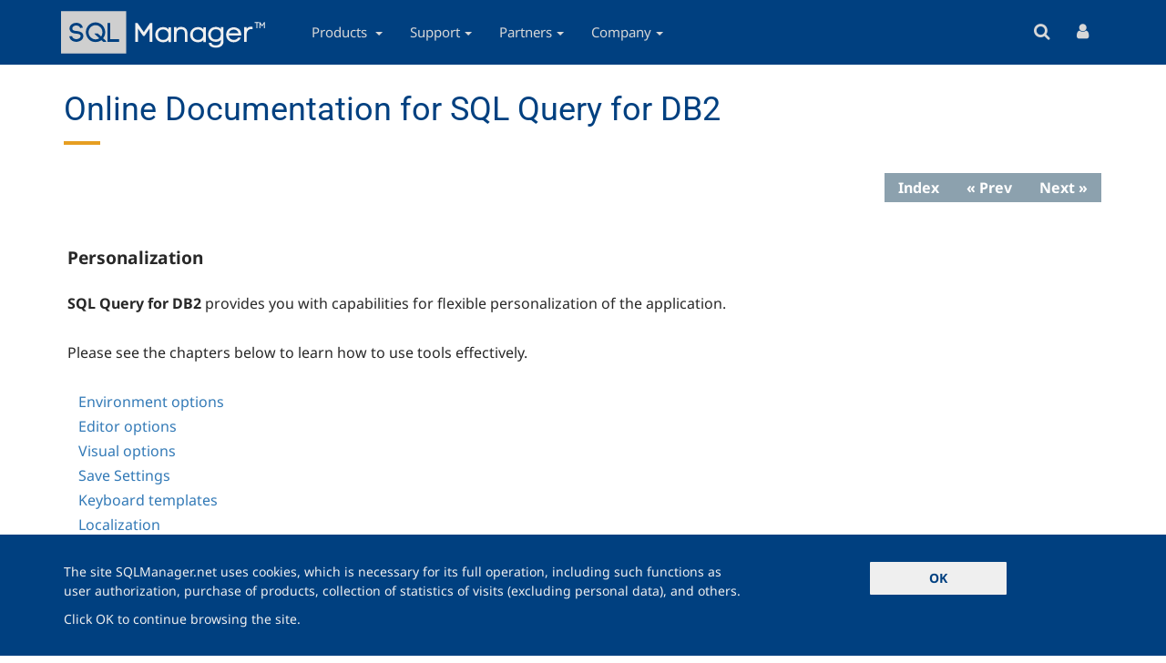

--- FILE ---
content_type: text/html; charset=UTF-8
request_url: https://www.sqlmanager.net/products/db2/query/documentation/hs4000.html
body_size: 12717
content:
<!DOCTYPE html>
<html  lang="en" dir="ltr">
  <head>
    <meta charset="utf-8" />
<style>body #backtotop {left: 10px; }</style>
<link rel="canonical" href="https://www.sqlmanager.net/products/db2/query/documentation/hs4000.html" />
<meta name="revisit-after" content="7 days" />
<meta name="author" content="SQL Manager" />
<meta name="copyright" content="All material (c) EMS Software Development or its original authors unless otherwise stated" />
<meta property="og:site_name" content="SQL Manager" />
<meta property="og:title" content="Online Documentation for SQL Query for DB2" />
<meta property="og:url" content="https://www.sqlmanager.net/products/db2/query/documentation/hs4000.html" />
<meta property="og:type" content="article" />
<meta property="og:image" content="https://sqlmanager.net/sites/default/files/sqm-logo.png" />
<script type="text/javascript">(function(w,d,s,l,i){w[l]=w[l]||[];w[l].push({'gtm.start':new Date().getTime(),event:'gtm.js'});var f=d.getElementsByTagName(s)[0],j=d.createElement(s),dl=l!='dataLayer'?'&amp;l='+l:'';j.async=true;j.src='https://www.googletagmanager.com/gtm.js?id='+i+dl;f.parentNode.insertBefore(j,f);})(window,document,'script','dataLayer','GTM-NPZGNPQ');</script>
<meta name="Generator" content="Drupal 10 (https://www.drupal.org)" />
<meta name="MobileOptimized" content="width" />
<meta name="HandheldFriendly" content="true" />
<meta name="viewport" content="width=device-width, initial-scale=1.0" />
<link rel="icon" href="/sites/default/files/favicon_0.ico" type="image/vnd.microsoft.icon" />

    <title>Online Documentation for SQL Query for DB2 | SQLManager</title>
              <link rel="preload" href="/themes/custom/sqm/fonts/notosans-l-italic-400.woff2" as="font" type="font/woff2" crossorigin>
        <link rel="preload" href="/themes/custom/sqm/fonts/notosans-l-normal-400-700.woff2" as="font" type="font/woff2" crossorigin>
        <link rel="preload" href="/themes/custom/sqm/fonts/roboto-l-normal-400-500-600.woff2" as="font" type="font/woff2" crossorigin>
          <link rel="stylesheet" media="all" href="/sites/default/files/css/css_2hN5Zd4PPzH7WihD2tlSLv59Ez33CrZe6DSE8o7Shr8.css?delta=0&amp;language=en&amp;theme=sqm&amp;include=eJxNjY0KAjEMg1-oukc69uc5rm10LeLe3qknJwTyJdAmlkft3qzpGuLBlGLeFsfULfzx0jKUMhg94RnMkbcrWGxo6ZBKUG5aC7LNM6vnI5PdJVyg_qMuX1oZKfLJfPB7eVYSm4bdyYZ5lc-3F1_EREQ" />
<link rel="stylesheet" media="all" href="/sites/default/files/css/css_uyoDF01tt370R-7crxppOrgAn312yYI1Q_Vga99GZ_A.css?delta=1&amp;language=en&amp;theme=sqm&amp;include=eJxNjY0KAjEMg1-oukc69uc5rm10LeLe3qknJwTyJdAmlkft3qzpGuLBlGLeFsfULfzx0jKUMhg94RnMkbcrWGxo6ZBKUG5aC7LNM6vnI5PdJVyg_qMuX1oZKfLJfPB7eVYSm4bdyYZ5lc-3F1_EREQ" />

    
  </head>
  <body class="path-products has-glyphicons">
    <a href="#main-content" class="visually-hidden focusable skip-link">
      Skip to main content
    </a>
    <noscript aria-hidden="true"><iframe src="https://www.googletagmanager.com/ns.html?id=GTM-NPZGNPQ" height="0" width="0" style="display:none;visibility:hidden"></iframe></noscript>
      <div class="dialog-off-canvas-main-canvas" data-off-canvas-main-canvas>
              <header class="navbar" id="navbar" role="banner">
		<div class="container">
			<div class="row">
				<div class="navbar-header">
					  <div class="region region-navigation">
          <a class="logo navbar-btn pull-left" href="https://www.sqlmanager.net/" title="Home" rel="home">
      <img data-rjs="3" src="/sites/default/files/sqlmanager.svg" alt="Home" />
    </a>
  
  </div>

																<button type="button" class="navbar-toggle" data-toggle="collapse" data-target="#navbar-collapse">
							<span class="sr-only">Toggle navigation</span>
							<i class="fa fa-navicon"></i>
						</button>
									</div>
													<div id="navbar-collapse" class="navbar-collapse collapse">
						  <div class="region region-navigation-collapsible">
    <nav role="navigation" aria-labelledby="block-sqm-main-menu-menu" id="block-sqm-main-menu">
            
  <h2 class="visually-hidden" id="block-sqm-main-menu-menu">Main navigation</h2>
  

        
              <ul class="menu nav navbar-nav hidden-sm hidden-xs">
                            <li class="expanded dropdown">
					<a id="products-trigger" href="#" class="hidden-sm hidden-xs">Products <span class="caret"></span></a>
			<a href="https://www.sqlmanager.net/products" class="visible-sm-block visible-xs-block dropdown-toggle" data-toggle="dropdown">Products<span class="caret"></span></a>
		                                  <ul class="menu dropdown-menu">
                            <li class="expanded dropdown">
        <a href="https://www.sqlmanager.net/products/postgresql" data-drupal-link-system-path="products/2">PostgreSQL Tools</a>
                  </li>
                        <li class="expanded dropdown">
        <a href="https://www.sqlmanager.net/products/mssql" data-drupal-link-system-path="products/1">SQL Server Tools</a>
                  </li>
                        <li class="expanded dropdown">
        <a href="https://www.sqlmanager.net/products/mysql" data-drupal-link-system-path="products/3">MySQL Tools</a>
                  </li>
                        <li class="expanded dropdown">
        <a href="https://www.sqlmanager.net/products/ibfb" data-drupal-link-system-path="products/5">InterBase/Firebird Tools</a>
                  </li>
                        <li class="expanded dropdown">
        <a href="https://www.sqlmanager.net/products/oracle" data-drupal-link-system-path="products/4">Oracle Tools</a>
                  </li>
                        <li class="expanded dropdown">
        <a href="https://www.sqlmanager.net/products/db2" data-drupal-link-system-path="products/17">DB2 Tools</a>
                  </li>
                        <li class="expanded dropdown">
        <a href="https://www.sqlmanager.net/products/components" data-drupal-link-system-path="products/components">Components</a>
                  </li>
        </ul>
  
            </li>
                        <li class="expanded dropdown">
					<a href="https://www.sqlmanager.net/support" class="dropdown-toggle" data-toggle="dropdown">Support<span class="caret"></span></a>
		                                  <ul class="menu dropdown-menu">
                            <li class="expanded dropdown">
        <a href="https://www.sqlmanager.net/support" data-drupal-link-system-path="node/7">Support Center</a>
                  </li>
                        <li class="expanded dropdown">
        <a href="https://www.sqlmanager.net/support/faq" data-drupal-link-system-path="node/75">FAQ</a>
                  </li>
                        <li class="expanded dropdown">
        <a href="https://www.sqlmanager.net/support/documentation" data-drupal-link-system-path="node/511">Documentation</a>
                  </li>
        </ul>
  
            </li>
                        <li class="expanded dropdown">
					<a href="https://www.sqlmanager.net/partners" class="dropdown-toggle" data-toggle="dropdown">Partners<span class="caret"></span></a>
		                                  <ul class="menu dropdown-menu">
                            <li class="expanded dropdown">
        <a href="https://www.sqlmanager.net/partners/reseller/list" data-drupal-link-system-path="node/1670">Find a partner</a>
                  </li>
                        <li class="expanded dropdown">
        <a href="https://www.sqlmanager.net/partners" data-drupal-link-system-path="node/2692">Become a partner</a>
                  </li>
                        <li class="expanded dropdown">
        <a href="https://www.sqlmanager.net/partners/affiliate" data-drupal-link-system-path="node/2693">Become an Affiliate</a>
                  </li>
                        <li class="expanded dropdown">
        <a href="https://www.sqlmanager.net/partners/reseller" data-drupal-link-system-path="node/2694">Become a Reseller</a>
                  </li>
        </ul>
  
            </li>
                        <li class="expanded dropdown">
					<a href="/company" class="dropdown-toggle" data-toggle="dropdown">Company<span class="caret"></span></a>
		                                  <ul class="menu dropdown-menu">
                            <li class="expanded dropdown">
        <a href="https://www.sqlmanager.net/company/overview" data-drupal-link-system-path="node/1663">Overview</a>
                  </li>
                        <li class="expanded dropdown">
        <a href="https://www.sqlmanager.net/company/testimonials" data-drupal-link-system-path="company/testimonials">Testimonials</a>
                  </li>
                        <li class="expanded dropdown">
        <a href="https://www.sqlmanager.net/company/contacts" data-drupal-link-system-path="node/1664">Contacts</a>
                  </li>
                        <li class="expanded dropdown">
        <a href="https://www.sqlmanager.net/news" data-drupal-link-system-path="news">News</a>
                  </li>
        </ul>
  
            </li>
        </ul>
  


  </nav>

              <ul class="menu nav navbar-nav visible-sm visible-xs">
                            <li class="expanded dropdown-submenu">
        <a href="https://www.sqlmanager.net/products" class="dropdown-toggle" data-target="#" data-toggle="dropdown-mobile">Products <span class="caret"></span></a> 
                                  <ul class="menu dropdown-menu">
                            <li class="expanded dropdown-submenu">
        <a href="https://www.sqlmanager.net/products/postgresql" class="dropdown-toggle" data-target="#" data-toggle="dropdown-mobile">PostgreSQL Tools <span class="caret"></span></a> 
                                  <ul class="menu dropdown-menu">
                            <li class="expanded dropdown-submenu">
        <a href="https://www.sqlmanager.net/products/postgresql/studio" data-drupal-link-system-path="node/112">SQL Management Studio for PostgreSQL</a>
                  </li>
                        <li class="expanded dropdown-submenu">
        <a href="https://www.sqlmanager.net/products/postgresql/sqlbackup" data-drupal-link-system-path="node/779">SQL Backup for PostgreSQL</a>
                  </li>
                        <li class="expanded dropdown-submenu">
        <a href="https://www.sqlmanager.net/products/postgresql/manager" data-drupal-link-system-path="node/5">SQL Manager for PostgreSQL</a>
                  </li>
                        <li class="expanded dropdown-submenu">
        <a href="https://www.sqlmanager.net/products/postgresql/dataexport" data-drupal-link-system-path="node/6">Data Export for PostgreSQL</a>
                  </li>
                        <li class="expanded dropdown-submenu">
        <a href="https://www.sqlmanager.net/products/postgresql/dataimport" data-drupal-link-system-path="node/113">Data Import for PostgreSQL</a>
                  </li>
                        <li class="expanded dropdown-submenu">
        <a href="https://www.sqlmanager.net/products/postgresql/datapump" data-drupal-link-system-path="node/114">Data Pump for PostgreSQL</a>
                  </li>
                        <li class="expanded dropdown-submenu">
        <a href="https://www.sqlmanager.net/products/postgresql/datagenerator" data-drupal-link-system-path="node/115">Data Generator for PostgreSQL</a>
                  </li>
                        <li class="expanded dropdown-submenu">
        <a href="https://www.sqlmanager.net/products/postgresql/datacomparer" data-drupal-link-system-path="node/116">Data Comparer for PostgreSQL</a>
                  </li>
                        <li class="expanded dropdown-submenu">
        <a href="https://www.sqlmanager.net/products/postgresql/dbcomparer" data-drupal-link-system-path="node/117">DB Comparer for PostgreSQL</a>
                  </li>
                        <li class="expanded dropdown-submenu">
        <a href="https://www.sqlmanager.net/products/postgresql/extract" data-drupal-link-system-path="node/118">DB Extract for PostgreSQL</a>
                  </li>
                        <li class="expanded dropdown-submenu">
        <a href="https://www.sqlmanager.net/products/postgresql/query" data-drupal-link-system-path="node/119">SQL Query for PostgreSQL</a>
                  </li>
        </ul>
  
            </li>
                        <li class="expanded dropdown-submenu">
        <a href="https://www.sqlmanager.net/products/mssql" class="dropdown-toggle" data-target="#" data-toggle="dropdown-mobile">SQL Server Tools <span class="caret"></span></a> 
                                  <ul class="menu dropdown-menu">
                            <li class="expanded dropdown-submenu">
        <a href="https://www.sqlmanager.net/products/mssql/studio" data-drupal-link-system-path="node/4">SQL Management Studio for SQL Server</a>
                  </li>
                        <li class="expanded dropdown-submenu">
        <a href="https://www.sqlmanager.net/products/mssql/sqlbackup" data-drupal-link-system-path="node/76">SQL Backup for SQL Server</a>
                  </li>
                        <li class="expanded dropdown-submenu">
        <a href="https://www.sqlmanager.net/products/mssql/sqladmin" data-drupal-link-system-path="node/3">SQL Administrator for SQL Server</a>
                  </li>
                        <li class="expanded dropdown-submenu">
        <a href="https://www.sqlmanager.net/products/mssql/manager" data-drupal-link-system-path="node/2">SQL Manager for SQL Server</a>
                  </li>
                        <li class="expanded dropdown-submenu">
        <a href="https://www.sqlmanager.net/products/mssql/dataexport" data-drupal-link-system-path="node/132"> Data Export for SQL Server</a>
                  </li>
                        <li class="expanded dropdown-submenu">
        <a href="https://www.sqlmanager.net/products/mssql/dataimport" data-drupal-link-system-path="node/79">Data Import for SQL Server</a>
                  </li>
                        <li class="expanded dropdown-submenu">
        <a href="https://www.sqlmanager.net/products/mssql/datapump" data-drupal-link-system-path="node/80">Data Pump for SQL Server</a>
                  </li>
                        <li class="expanded dropdown-submenu">
        <a href="https://www.sqlmanager.net/products/mssql/datagenerator" data-drupal-link-system-path="node/81">Data Generator for SQL Server</a>
                  </li>
                        <li class="expanded dropdown-submenu">
        <a href="https://www.sqlmanager.net/products/mssql/datacomparer" data-drupal-link-system-path="node/82">Data Comparer for SQL Server</a>
                  </li>
                        <li class="expanded dropdown-submenu">
        <a href="https://www.sqlmanager.net/products/mssql/dbcomparer" data-drupal-link-system-path="node/83">DB Comparer for SQL Server</a>
                  </li>
                        <li class="expanded dropdown-submenu">
        <a href="https://www.sqlmanager.net/products/mssql/extract" data-drupal-link-system-path="node/84">DB Extract for SQL Server</a>
                  </li>
                        <li class="expanded dropdown-submenu">
        <a href="https://www.sqlmanager.net/products/mssql/query" data-drupal-link-system-path="node/77">SQL Query for SQL Server</a>
                  </li>
        </ul>
  
            </li>
                        <li class="expanded dropdown-submenu">
        <a href="https://www.sqlmanager.net/products/mysql" class="dropdown-toggle" data-target="#" data-toggle="dropdown-mobile">MySQL Tools <span class="caret"></span></a> 
                                  <ul class="menu dropdown-menu">
                            <li class="expanded dropdown-submenu">
        <a href="https://www.sqlmanager.net/products/mysql/studio" title="SQL Studio for MySQL" data-drupal-link-system-path="node/57">SQL Management Studio for MySQL</a>
                  </li>
                        <li class="expanded dropdown-submenu">
        <a href="https://www.sqlmanager.net/products/mysql/manager" data-drupal-link-system-path="node/58">SQL Manager for MySQL</a>
                  </li>
                        <li class="expanded dropdown-submenu">
        <a href="https://www.sqlmanager.net/products/mysql/dataexport" data-drupal-link-system-path="node/133">Data Export for MySQL</a>
                  </li>
                        <li class="expanded dropdown-submenu">
        <a href="https://www.sqlmanager.net/products/mysql/dataimport" data-drupal-link-system-path="node/134">Data Import for MySQL</a>
                  </li>
                        <li class="expanded dropdown-submenu">
        <a href="https://www.sqlmanager.net/products/mysql/datapump" data-drupal-link-system-path="node/135">Data Pump for MySQL</a>
                  </li>
                        <li class="expanded dropdown-submenu">
        <a href="https://www.sqlmanager.net/products/mysql/datagenerator" data-drupal-link-system-path="node/136">Data Generator for MySQL</a>
                  </li>
                        <li class="expanded dropdown-submenu">
        <a href="https://www.sqlmanager.net/products/mysql/datacomparer" data-drupal-link-system-path="node/137">Data Comparer for MySQL</a>
                  </li>
                        <li class="expanded dropdown-submenu">
        <a href="https://www.sqlmanager.net/products/mysql/dbcomparer" data-drupal-link-system-path="node/138">DB Comparer for MySQL</a>
                  </li>
                        <li class="expanded dropdown-submenu">
        <a href="https://www.sqlmanager.net/products/mysql/extract" data-drupal-link-system-path="node/139">DB Extract for MySQL</a>
                  </li>
                        <li class="expanded dropdown-submenu">
        <a href="https://www.sqlmanager.net/products/mysql/query" data-drupal-link-system-path="node/140">SQL Query for MySQL</a>
                  </li>
        </ul>
  
            </li>
                        <li class="expanded dropdown-submenu">
        <a href="https://www.sqlmanager.net/products/ibfb" class="dropdown-toggle" data-target="#" data-toggle="dropdown-mobile">InterBase/Firebird Tools <span class="caret"></span></a> 
                                  <ul class="menu dropdown-menu">
                            <li class="expanded dropdown-submenu">
        <a href="https://www.sqlmanager.net/products/ibfb/studio" data-drupal-link-system-path="node/60">SQL Management Studio for InterBase/Firebird</a>
                  </li>
                        <li class="expanded dropdown-submenu">
        <a href="https://www.sqlmanager.net/products/ibfb/manager" data-drupal-link-system-path="node/59">SQL Manager for InterBase/Firebird</a>
                  </li>
                        <li class="expanded dropdown-submenu">
        <a href="https://www.sqlmanager.net/products/ibfb/dataexport" data-drupal-link-system-path="node/61">Data Export for InterBase/Firebird</a>
                  </li>
                        <li class="expanded dropdown-submenu">
        <a href="https://www.sqlmanager.net/products/ibfb/dataimport" data-drupal-link-system-path="node/148">Data Import for InterBase/Firebird</a>
                  </li>
                        <li class="expanded dropdown-submenu">
        <a href="https://www.sqlmanager.net/products/ibfb/datapump" data-drupal-link-system-path="node/149">Data Pump for InterBase/Firebird</a>
                  </li>
                        <li class="expanded dropdown-submenu">
        <a href="https://www.sqlmanager.net/products/ibfb/datagenerator" data-drupal-link-system-path="node/150">Data Generator for InterBase/Firebird</a>
                  </li>
                        <li class="expanded dropdown-submenu">
        <a href="https://www.sqlmanager.net/products/ibfb/datacomparer" data-drupal-link-system-path="node/151">Data Comparer for InterBase/Firebird</a>
                  </li>
                        <li class="expanded dropdown-submenu">
        <a href="https://www.sqlmanager.net/products/ibfb/dbcomparer" data-drupal-link-system-path="node/152">DB Comparer for InterBase/Firebird</a>
                  </li>
                        <li class="expanded dropdown-submenu">
        <a href="https://www.sqlmanager.net/products/ibfb/extract" data-drupal-link-system-path="node/153">DB Extract for InterBase/Firebird</a>
                  </li>
                        <li class="expanded dropdown-submenu">
        <a href="https://www.sqlmanager.net/products/ibfb/query" data-drupal-link-system-path="node/154">SQL Query for InterBase/Firebird</a>
                  </li>
        </ul>
  
            </li>
                        <li class="expanded dropdown-submenu">
        <a href="https://www.sqlmanager.net/products/oracle" class="dropdown-toggle" data-target="#" data-toggle="dropdown-mobile">Oracle Tools <span class="caret"></span></a> 
                                  <ul class="menu dropdown-menu">
                            <li class="expanded dropdown-submenu">
        <a href="https://www.sqlmanager.net/products/oracle/studio" data-drupal-link-system-path="node/62">SQL Management Studio for Oracle</a>
                  </li>
                        <li class="expanded dropdown-submenu">
        <a href="https://www.sqlmanager.net/products/oracle/manager" data-drupal-link-system-path="node/63">SQL Manager for Oracle</a>
                  </li>
                        <li class="expanded dropdown-submenu">
        <a href="https://www.sqlmanager.net/products/oracle/dataexport" data-drupal-link-system-path="node/155">Data Export for Oracle</a>
                  </li>
                        <li class="expanded dropdown-submenu">
        <a href="https://www.sqlmanager.net/products/oracle/dataimport" data-drupal-link-system-path="node/156">Data Import for Oracle</a>
                  </li>
                        <li class="expanded dropdown-submenu">
        <a href="https://www.sqlmanager.net/products/oracle/datapump" data-drupal-link-system-path="node/157">Data Pump for Oracle</a>
                  </li>
                        <li class="expanded dropdown-submenu">
        <a href="https://www.sqlmanager.net/products/oracle/datagenerator" data-drupal-link-system-path="node/158">Data Generator for Oracle</a>
                  </li>
                        <li class="expanded dropdown-submenu">
        <a href="https://www.sqlmanager.net/products/oracle/datacomparer" data-drupal-link-system-path="node/159">Data Comparer for Oracle</a>
                  </li>
                        <li class="expanded dropdown-submenu">
        <a href="https://www.sqlmanager.net/products/oracle/dbcomparer" data-drupal-link-system-path="node/160">DB Comparer for Oracle</a>
                  </li>
                        <li class="expanded dropdown-submenu">
        <a href="https://www.sqlmanager.net/products/oracle/extract" data-drupal-link-system-path="node/161">DB Extract for Oracle</a>
                  </li>
                        <li class="expanded dropdown-submenu">
        <a href="https://www.sqlmanager.net/products/oracle/query" data-drupal-link-system-path="node/162">SQL Query for Oracle</a>
                  </li>
        </ul>
  
            </li>
                        <li class="expanded dropdown-submenu">
        <a href="https://www.sqlmanager.net/products/db2" class="dropdown-toggle" data-target="#" data-toggle="dropdown-mobile">DB2 Tools <span class="caret"></span></a> 
                                  <ul class="menu dropdown-menu">
                            <li class="expanded dropdown-submenu">
        <a href="https://www.sqlmanager.net/products/db2/manager" data-drupal-link-system-path="node/64">SQL Manager for DB2</a>
                  </li>
                        <li class="expanded dropdown-submenu">
        <a href="https://www.sqlmanager.net/products/db2/dataexport" data-drupal-link-system-path="node/65">Data Export for DB2</a>
                  </li>
                        <li class="expanded dropdown-submenu">
        <a href="https://www.sqlmanager.net/products/db2/dataimport" data-drupal-link-system-path="node/163">Data Import for DB2</a>
                  </li>
                        <li class="expanded dropdown-submenu">
        <a href="https://www.sqlmanager.net/products/db2/datapump" data-drupal-link-system-path="node/164">Data Pump for DB2</a>
                  </li>
                        <li class="expanded dropdown-submenu">
        <a href="https://www.sqlmanager.net/products/db2/datagenerator" data-drupal-link-system-path="node/166">Data Generator for DB2</a>
                  </li>
                        <li class="expanded dropdown-submenu">
        <a href="https://www.sqlmanager.net/products/db2/extract" data-drupal-link-system-path="node/167">DB Extract for DB2</a>
                  </li>
                        <li class="expanded dropdown-submenu">
        <a href="https://www.sqlmanager.net/products/db2/query" data-drupal-link-system-path="node/165">SQL Query for DB2</a>
                  </li>
        </ul>
  
            </li>
                        <li class="expanded dropdown-submenu">
        <a href="https://www.sqlmanager.net/products/components" class="dropdown-toggle" data-target="#" data-toggle="dropdown-mobile">Components <span class="caret"></span></a> 
                                  <ul class="menu dropdown-menu">
                            <li class="expanded dropdown-submenu">
        <a href="https://www.sqlmanager.net/products/tools/advancedexport" data-drupal-link-system-path="node/168">Advanced Data Export for RAD Studio VCL</a>
                  </li>
                        <li class="expanded dropdown-submenu">
        <a href="https://www.sqlmanager.net/products/tools/advancedimport" data-drupal-link-system-path="node/170">Advanced Data Import for RAD Studio VCL</a>
                  </li>
                        <li class="expanded dropdown-submenu">
        <a href="https://www.sqlmanager.net/products/tools/advancedexportdotnet" data-drupal-link-system-path="node/169">Advanced Data Export .NET</a>
                  </li>
                        <li class="expanded dropdown-submenu">
        <a href="https://www.sqlmanager.net/products/tools/pdfgenerator" data-drupal-link-system-path="node/171">Advanced PDF Generator for RAD Studio</a>
                  </li>
                        <li class="expanded dropdown-submenu">
        <a href="https://www.sqlmanager.net/products/tools/querybuilder" data-drupal-link-system-path="node/172">Advanced Query Builder for RAD Studio VCL</a>
                  </li>
                        <li class="expanded dropdown-submenu">
        <a href="https://www.sqlmanager.net/products/tools/excelreport" data-drupal-link-system-path="node/173">Advanced Excel Report for RAD Studio</a>
                  </li>
                        <li class="expanded dropdown-submenu">
        <a href="https://www.sqlmanager.net/products/tools/advancedlocalizer" data-drupal-link-system-path="node/174">Advanced Localizer for RAD Studio VCL</a>
                  </li>
        </ul>
  
            </li>
        </ul>
  
            </li>
                        <li class="expanded dropdown-submenu">
        <a href="https://www.sqlmanager.net/support" class="dropdown-toggle" data-target="#" data-toggle="dropdown-mobile">Support <span class="caret"></span></a> 
                                  <ul class="menu dropdown-menu">
                            <li class="expanded dropdown-submenu">
        <a href="https://www.sqlmanager.net/support" data-drupal-link-system-path="node/7">Support Center</a>
                  </li>
                        <li class="expanded dropdown-submenu">
        <a href="https://www.sqlmanager.net/support/faq" class="dropdown-toggle" data-target="#" data-toggle="dropdown-mobile">FAQ <span class="caret"></span></a> 
                                  <ul class="menu dropdown-menu">
                            <li class="expanded dropdown-submenu">
        <a href="https://www.sqlmanager.net/support/faq#licensing" data-drupal-link-system-path="node/75">Licensing</a>
                  </li>
                        <li class="expanded dropdown-submenu">
        <a href="https://www.sqlmanager.net/support/faq#ordering" data-drupal-link-system-path="node/75">Orderng</a>
                  </li>
                        <li class="expanded dropdown-submenu">
        <a href="https://www.sqlmanager.net/support/faq#registration" data-drupal-link-system-path="node/75">Registration</a>
                  </li>
                        <li class="expanded dropdown-submenu">
        <a href="https://www.sqlmanager.net/support/faq#maintenance" data-drupal-link-system-path="node/75">Maintenance</a>
                  </li>
        </ul>
  
            </li>
                        <li class="expanded dropdown-submenu">
        <a href="https://www.sqlmanager.net/support/documentation" data-drupal-link-system-path="node/511">Documentation</a>
                  </li>
        </ul>
  
            </li>
                        <li class="expanded dropdown-submenu">
        <a href="https://www.sqlmanager.net/partners" class="dropdown-toggle" data-target="#" data-toggle="dropdown-mobile">Partners <span class="caret"></span></a> 
                                  <ul class="menu dropdown-menu">
                            <li class="expanded dropdown-submenu">
        <a href="https://www.sqlmanager.net/partners/reseller/list" data-drupal-link-system-path="node/1670">Find a partner</a>
                  </li>
                        <li class="expanded dropdown-submenu">
        <a href="https://www.sqlmanager.net/partners" data-drupal-link-system-path="node/2692">Become a partner</a>
                  </li>
                        <li class="expanded dropdown-submenu">
        <a href="https://www.sqlmanager.net/partners/affiliate" data-drupal-link-system-path="node/2693">Become an Affiliate</a>
                  </li>
                        <li class="expanded dropdown-submenu">
        <a href="https://www.sqlmanager.net/partners/reseller" data-drupal-link-system-path="node/2694">Become a Reseller</a>
                  </li>
        </ul>
  
            </li>
                        <li class="expanded dropdown-submenu">
        <a href="/company" class="dropdown-toggle" data-target="#" data-toggle="dropdown-mobile">Company <span class="caret"></span></a> 
                                  <ul class="menu dropdown-menu">
                            <li class="expanded dropdown-submenu">
        <a href="https://www.sqlmanager.net/company/overview" data-drupal-link-system-path="node/1663">Overview</a>
                  </li>
                        <li class="expanded dropdown-submenu">
        <a href="https://www.sqlmanager.net/company/testimonials" data-drupal-link-system-path="company/testimonials">Testimonials</a>
                  </li>
                        <li class="expanded dropdown-submenu">
        <a href="https://www.sqlmanager.net/company/contacts" data-drupal-link-system-path="node/1664">Contacts</a>
                  </li>
                        <li class="expanded dropdown-submenu">
        <a href="https://www.sqlmanager.net/news" data-drupal-link-system-path="news">News</a>
                  </li>
        </ul>
  
            </li>
        </ul>
  

<ul class="user-menu nav navbar-nav visible-md visible-lg"><li class="search"><a href="" id="search-button-resp" title="Search"><i class="fa fa-search"></i></a></li><li class="login"><a href="https://www.sqlmanager.net/user/login" title="Customer Portal"><i class="fa fa-user"></i></a></li></ul><ul class="user-menu nav navbar-nav visible-sm visible-xs responsive"><li class="search"><a href="" id="search-button-resp" title="Search"><i class="fa fa-search"></i>Search</a></li><li class="login"><a href="https://www.sqlmanager.net/user/login" title="Customer Portal"><i class="fa fa-user"></i>Customer Portal</a></li></ul>
  </div>

					</div>
							</div>
		</div>
	</header>
    	<div id="search-bar" class="search-container">
		<div class="container">
			  <div class="region region-search-bar">
    <section class="search-api-page-block-form-content search-api-page-block-form search-form search-block-form container-inline block block-search-api-page block-search-api-page-form-block clearfix" data-drupal-selector="search-api-page-block-form-content" id="block-searchapipagesearchblockform">
  
    

      <form action="/products/db2/query/documentation/hs4000.html" method="post" id="search-api-page-block-form-content" accept-charset="UTF-8">
  <div class="form-item js-form-item form-type-search js-form-type-search form-item-keys js-form-item-keys form-no-label form-group">
      <label for="edit-keys" class="control-label sr-only">Search</label>
  
  
  <input title="Enter the terms you wish to search for." data-drupal-selector="edit-keys" class="form-search form-control" placeholder="Search" type="search" id="edit-keys" name="keys" value="" size="15" maxlength="128" data-toggle="tooltip" />

  
  
  </div>
<input autocomplete="off" data-drupal-selector="form-oh-yr9ourjlf8p64bcz0jpfblqtnrgr3fsrf7dmyjaa" type="hidden" name="form_build_id" value="form-Oh-yR9Ourjlf8P64BcZ0JpfbLqTNRGR3fsrf7DmyJAA" /><input data-drupal-selector="edit-search-api-page-block-form-content" type="hidden" name="form_id" value="search_api_page_block_form_content" /><div data-drupal-selector="edit-actions" class="form-actions form-group js-form-wrapper form-wrapper" id="edit-actions"><button class="search-form__submit button js-form-submit form-submit btn-primary btn icon-before" data-drupal-selector="edit-submit" type="submit" id="edit-submit" name="op" value="Search"><span class="icon glyphicon glyphicon-search" aria-hidden="true"></span>
Search</button></div>

</form>

  </section>


  </div>

		</div>
	</div>
  
  	<div id="navbar-submenu" class="navbar-submenu">
			
	</div>
        <div class="highlighted container">  <div class="region region-highlighted">
    <div data-drupal-messages-fallback class="hidden"></div>

  </div>
</div>
  
      <div role="main" id="main-container" class="main-container container js-quickedit-main-content">
      <div class="row">
                                                  <div class="col-sm-12" role="heading">
                <div class="region region-header">
        <h1 class="page-header">Online Documentation for SQL Query for DB2</h1>


  </div>

            </div>
                              
                
                        <section class="col-sm-12">


                    
                    
                    
                                
          
                                <a id="main-content"></a>
              <div class="region region-content">
      <div class="onlinedocs-content">
            

<div class="onlinedocs-file-content">
            <link rel="stylesheet" type="text/css" media="all" href="/css/help.css" /><div id="helpArticle"><div id="nsr">
  <div id="top">
    
  </div>
  <div id="nav">
    <ul id="NavMenuList">
      <li>
        <a href="index.html">Index</a>
      </li>
      <li>
        <a href="hs3478.html">&#171; Prev</a>
      </li>
      <li>
        <a href="hs4100.html">Next &#187;</a>
      </li>
    </ul>
  </div>
</div>
<div id="mainbody">
  <p class="p_Heading1">
    <span class="f_PageTitle">Personalization</span>
  </p><br />
  <p>
    <span class="f_BoldText">SQL Query for DB2</span> <span class="f_NormalText">provides you with capabilities for flexible personalization of the application.</span>
  </p>
  <p>
    &nbsp;
  </p>
  <p>
    <span class="f_NormalText">Please see the chapters below to learn how to use tools effectively.</span>
  </p>
  <p style="text-indent: -12px; margin: 0px 0px 0px 24px;">
    <span style="color: #000000;">&nbsp;</span>
  </p>
  <p style="text-indent: -12px; margin: 0px 0px 0px 24px;">
    <span class="f_NormalText"><a href="hs4110.html">Environment options</a></span>
  </p>
  <p style="text-indent: -12px; margin: 0px 0px 0px 24px;">
    <span class="f_NormalText"><a href="hs4120.html">Editor options</a></span>
  </p>
  <p style="text-indent: -12px; margin: 0px 0px 0px 24px;">
    <span class="f_NormalText"><a href="hs4130.html">Visual options</a></span>
  </p>
  <p style="text-indent: -12px; margin: 0px 0px 0px 24px;">
    <span class="f_NormalText"><a href="hs11140.html">Save Settings</a></span>
  </p>
  <p style="text-indent: -12px; margin: 0px 0px 0px 24px;">
    <span class="f_NormalText"><a href="hs4200.html">Keyboard templates</a></span>
  </p>
  <p style="text-indent: -12px; margin: 0px 0px 0px 24px;">
    <span class="f_NormalText"><a href="hs4300.html">Localization</a></span>
  </p>
  <p>
    &nbsp;
  </p>
</div>
</div>

    </div>
    </div>

  </div>

          
                                
                  </section>

                
      </div>
    </div>
  
      <footer class="footer container-fluid" role="contentinfo">
        <div class="container region region-footer">
    <section id="block-footermenu1" class="col-sm-9 col-sm-push-3 block block-block-content block-block-contentc6ee5859-3000-4b01-b9eb-775606271008 clearfix">
  
    

      
            <div class="field field--name-body field--type-text-with-summary field--label-hidden field--item"><div class="row">
	<div class="col-sm-3 col-xs-6">
		<h4>Company</h4>

		<ul>
			<li><a href="/company/overview">Overview</a></li>
			<li><a href="/news">News</a></li>
			<li><a href="/company/contacts">Contacts</a></li>
		</ul>
	</div>

	<div class="col-sm-3 col-xs-6">
		<h4>Solutions</h4>

		<ul>
			<li><a href="/solutions/maintenance">Database Maintenance</a></li>
			<li><a href="/solutions/management">Database Management</a></li>
			<li><a href="/solutions/migration">Database Migration</a></li>
			<li><a href="/solutions/analysis">Database Analysis</a></li>
			<li><a href="/solutions/components">Components</a></li>
		</ul>
	</div>

	<div class="col-sm-3 col-xs-6">
		<h4>Product Groups</h4>

		<ul>
			<li><a href="/products/mssql">for SQL Server</a></li>
			<li><a href="/products/postgresql">for PostgreSQL Server</a></li>
			<li><a href="/products/mysql">for MySQL Server</a></li>
			<li><a href="/products/oracle">for Oracle</a></li>
			<li><a href="/products/ibfb">for Interbase/Firebird</a></li>
			<li><a href="/products/db2">for DB2</a></li>
			<li><a href="/tools/free">Free Database Tools</a></li>
		</ul>
	</div>

	<div class="col-sm-3 col-xs-6">
		<h4>Resources</h4>

		<ul>
			<li><a href="/support">Support Center</a></li>
			<li><a href="/support/faq">FAQs</a></li>
			<li><a href="/support/documentation">Documentation</a></li>
			<li><a href="/products/license">License Agreement</a></li>
		</ul>
	</div>
</div>
</div>
      
  </section>

<section id="block-companylogoblock" class="col-sm-3 col-sm-pull-9 hidden-xs block block-block-content block-block-content024659be-080f-4239-bf92-93cdedcc06c1 clearfix">
  
    

      
            <div class="field field--name-body field--type-text-with-summary field--label-hidden field--item"><img src="/sites/default/files/assets/images/sqm-logo-bw.png" data-entity-uuid="46b24526-72a7-4170-b6bd-231402a46723" data-entity-type="file" alt width="229" height="47" loading="lazy"><p><br>© 1999-2026 EMS Software Development<br>All rights reserved.</p><p><a href="/terms"><span class="first">Terms of use</span></a>|<a href="/privacy"><span>Privacy</span></a></p></div>
      
  </section>

<section id="block-mspartnerlogo" class="col-sm-12 logos text-center block block-block-content block-block-content9b381eb9-2815-4195-be30-5747b6a1f023 clearfix">
  
    

      
            <div class="field field--name-body field--type-text-with-summary field--label-hidden field--item"><img alt data-entity-type="file" data-entity-uuid="e4ee11ea-26be-438b-8cb6-3041e285b487" height="50" src="/sites/default/files/assets/images/ora.png" width="360" loading="lazy"> <img alt data-entity-type="file" data-entity-uuid="f9ff2a9d-d91c-4e9b-b960-ef5caebb24d4" height="50" src="/sites/default/files/assets/images/emb.png" width="206" loading="lazy"> <img alt data-entity-type="file" data-entity-uuid="dc810dce-c5f5-4f98-867f-3ebb4aec13d9" height="50" src="/sites/default/files/assets/images/ms.png" width="200" loading="lazy"></div>
      
  </section>

<section id="block-copyrightmobile" class="visible-xs-block text-center block block-block-content block-block-content2b2c7662-eea2-4c55-b2e8-faf5e3637391 clearfix">
  
    

      
            <div class="field field--name-body field--type-text-with-summary field--label-hidden field--item"><p>© 1999-2026 EMS Software Development<br>All rights reserved.</p></div>
      
  </section>


  </div>

    </footer>
  
  </div>

    
<div id="popup-message" class="popup-message-wrapper">
  <div class="popup-message-inner container">
    <div class="row">
      <div class="col-md-8">
        
            <div class="field field--name-body field--type-text-with-summary field--label-hidden field--item"><p>The site SQLManager.net uses cookies, which is necessary for its full operation, including such functions as user authorization, purchase of products, collection of statistics of visits (excluding personal data), and others.</p>
<p>Click OK to continue browsing the site.</p></div>
      
      </div>
      <div class="col-md-4 text-center"><button id="message-ok" class="btn btn-secondary">OK</button></div>
    </div>
  </div>
</div>
<div class="megamenu-placeholder">
<div id="megamenu">
  <div class="container">
	<div class="first-level col-sm-4">
		<ul>
							<li  child-id="group-1">
					<a  href="https://www.sqlmanager.net/products/postgresql">PostgreSQL Tools</a>
					<div style="display:none">
							
					</div>	
				</li>
							<li  child-id="group-2">
					<a  href="https://www.sqlmanager.net/products/mssql">SQL Server Tools</a>
					<div style="display:none">
							
					</div>	
				</li>
							<li  child-id="group-3">
					<a  href="https://www.sqlmanager.net/products/mysql">MySQL Tools</a>
					<div style="display:none">
							
					</div>	
				</li>
							<li  child-id="group-4">
					<a  href="https://www.sqlmanager.net/products/ibfb">InterBase/Firebird Tools</a>
					<div style="display:none">
							
					</div>	
				</li>
							<li  child-id="group-5">
					<a  href="https://www.sqlmanager.net/products/oracle">Oracle Tools</a>
					<div style="display:none">
							
					</div>	
				</li>
							<li  child-id="group-6">
					<a  href="https://www.sqlmanager.net/products/db2">DB2 Tools</a>
					<div style="display:none">
							
					</div>	
				</li>
							<li  child-id="group-7">
					<a  href="https://www.sqlmanager.net/products/components">Components</a>
					<div style="display:none">
							
					</div>	
				</li>
					</ul>
	</div>
	<div class="second-level col-sm-4">
					<div  id="group-1" class="group">	
				<ul>
											<li>
							<a href="https://www.sqlmanager.net/products/postgresql/studio">SQL Management Studio<span class="title-suffix">for PostgreSQL</span></a>
							<div style="display:none">
								<div class="product-widget type-full new">
	<a href="https://www.sqlmanager.net/products/postgresql/studio"><h4>SQL Management Studio<span class="title-suffix">for PostgreSQL</span></h4></a>
	<a href="https://www.sqlmanager.net/products/postgresql/studio"><img class="logo img-responsive" loading="lazy" src="/sites/default/files/styles/100x100/public/product-images/pg_studio%20256x256.png?itok=yJS9Y5rJ" alt="SQL Management Studio for PostgreSQL" title="SQL Management Studio for PostgreSQL" />

</a>
	<p>Complete solution for PostgreSQL database administration and development</p>
	<a href="https://www.sqlmanager.net/products/postgresql/studio/buy" class="btn btn-buy btn-orange">Buy online</a>
	<a href="https://www.sqlmanager.net/products/studio/postgresql/download/1247" class="btn btn-download btn-green">Download</a>
</div>	
							</div>
						</li>
											<li>
							<a href="https://www.sqlmanager.net/products/postgresql/sqlbackup">SQL Backup<span class="title-suffix">for PostgreSQL</span></a>
							<div style="display:none">
								<div class="product-widget type-full new">
	<a href="https://www.sqlmanager.net/products/postgresql/sqlbackup"><h4>SQL Backup<span class="title-suffix">for PostgreSQL</span></h4></a>
	<a href="https://www.sqlmanager.net/products/postgresql/sqlbackup"><img class="logo img-responsive" loading="lazy" src="/sites/default/files/styles/100x100/public/product-images/SQLBackup_256x256_0.png?itok=aTHfVylf" alt="SQL Backup for PostgreSQL" title="SQL Backup for PostgreSQL" />

</a>
	<p>Back up on multiple PostgreSQL servers in a simple visual interface</p>
	<a href="https://www.sqlmanager.net/products/postgresql/sqlbackup/buy" class="btn btn-buy btn-orange">Buy online</a>
	<a href="https://www.sqlmanager.net/products/postgresql/sqlbackup/download/2780" class="btn btn-download btn-green">Download</a>
</div>	
							</div>
						</li>
											<li>
							<a href="https://www.sqlmanager.net/products/postgresql/manager">SQL Manager<span class="title-suffix">for PostgreSQL</span></a>
							<div style="display:none">
								<div class="product-widget type-full new">
	<a href="https://www.sqlmanager.net/products/postgresql/manager"><h4>SQL Manager<span class="title-suffix">for PostgreSQL</span></h4></a>
	<a href="https://www.sqlmanager.net/products/postgresql/manager"><img class="logo img-responsive" loading="lazy" src="/sites/default/files/styles/100x100/public/product-images/DB2_Manager_256x256.png?itok=7qWsv7dQ" alt="SQL Manager for PostgreSQL" title="SQL Manager for PostgreSQL" />

</a>
	<p>Simplify and automate your database development process</p>
	<a href="https://www.sqlmanager.net/products/postgresql/manager/buy" class="btn btn-buy btn-orange">Buy online</a>
	<a href="https://www.sqlmanager.net/products/postgresql/manager/download/2791" class="btn btn-download btn-green">Download</a>
</div>	
							</div>
						</li>
											<li>
							<a href="https://www.sqlmanager.net/products/postgresql/dataexport">Data Export<span class="title-suffix">for PostgreSQL</span></a>
							<div style="display:none">
								<div class="product-widget type-full new">
	<a href="https://www.sqlmanager.net/products/postgresql/dataexport"><h4>Data Export<span class="title-suffix">for PostgreSQL</span></h4></a>
	<a href="https://www.sqlmanager.net/products/postgresql/dataexport"><img class="logo img-responsive" loading="lazy" src="/sites/default/files/styles/100x100/public/product-images/DBExtract_256x256.png?itok=MtX2n37M" alt="Data Export for PostgreSQL" title="Data Export for PostgreSQL" />

</a>
	<p>Export your data to any of 20 most popular data formats</p>
	<a href="https://www.sqlmanager.net/products/postgresql/dataexport/buy" class="btn btn-buy btn-orange">Buy online</a>
	<a href="https://www.sqlmanager.net/products/postgresql/dataexport/download/1814" class="btn btn-download btn-green">Download</a>
</div>	
							</div>
						</li>
											<li>
							<a href="https://www.sqlmanager.net/products/postgresql/dataimport">Data Import<span class="title-suffix">for PostgreSQL</span></a>
							<div style="display:none">
								<div class="product-widget type-full new">
	<a href="https://www.sqlmanager.net/products/postgresql/dataimport"><h4>Data Import<span class="title-suffix">for PostgreSQL</span></h4></a>
	<a href="https://www.sqlmanager.net/products/postgresql/dataimport"><img class="logo img-responsive" loading="lazy" src="/sites/default/files/styles/100x100/public/product-images/DataPump_256x256.png?itok=8uJlpuUO" alt="Data Import for PostgreSQL" title="Data Import for PostgreSQL" />

</a>
	<p>Tool to import data to PostgreSQL tables from MS Excel, MS Access, DBF, XML, TXT, CSV...</p>
	<a href="https://www.sqlmanager.net/products/postgresql/dataimport/buy" class="btn btn-buy btn-orange">Buy online</a>
	<a href="https://www.sqlmanager.net/products/postgresql/dataimport/download/90" class="btn btn-download btn-green">Download</a>
</div>	
							</div>
						</li>
											<li>
							<a href="https://www.sqlmanager.net/products/postgresql/datapump">Data Pump<span class="title-suffix">for PostgreSQL</span></a>
							<div style="display:none">
								<div class="product-widget type-full new">
	<a href="https://www.sqlmanager.net/products/postgresql/datapump"><h4>Data Pump<span class="title-suffix">for PostgreSQL</span></h4></a>
	<a href="https://www.sqlmanager.net/products/postgresql/datapump"><img class="logo img-responsive" loading="lazy" src="/sites/default/files/styles/100x100/public/product-images/DataPump_256x256_0.png?itok=jr-hdODp" alt="Data Pump for PostgreSQL" title="Data Pump for PostgreSQL" />

</a>
	<p>Migration tool for converting databases and importing table data from an ADO-compatible source</p>
	<a href="https://www.sqlmanager.net/products/postgresql/datapump/buy" class="btn btn-buy btn-orange">Buy online</a>
	<a href="https://www.sqlmanager.net/products/postgresql/datapump/download/91" class="btn btn-download btn-green">Download</a>
</div>	
							</div>
						</li>
											<li>
							<a href="https://www.sqlmanager.net/products/postgresql/datagenerator">Data Generator<span class="title-suffix">for PostgreSQL</span></a>
							<div style="display:none">
								<div class="product-widget type-full new">
	<a href="https://www.sqlmanager.net/products/postgresql/datagenerator"><h4>Data Generator<span class="title-suffix">for PostgreSQL</span></h4></a>
	<a href="https://www.sqlmanager.net/products/postgresql/datagenerator"><img class="logo img-responsive" loading="lazy" src="/sites/default/files/styles/100x100/public/product-images/DataGenerator_256x256.png?itok=G88dMMj-" alt="Data Generator for PostgreSQL" title="Data Generator for PostgreSQL" />

</a>
	<p>Tool for generating test data to PostgreSQL database tables with the possibility edit scripts</p>
	<a href="https://www.sqlmanager.net/products/postgresql/datagenerator/buy" class="btn btn-buy btn-orange">Buy online</a>
	<a href="https://www.sqlmanager.net/products/postgresql/datagenerator/download/92" class="btn btn-download btn-green">Download</a>
</div>	
							</div>
						</li>
											<li>
							<a href="https://www.sqlmanager.net/products/postgresql/datacomparer">Data Comparer<span class="title-suffix">for PostgreSQL</span></a>
							<div style="display:none">
								<div class="product-widget type-full new">
	<a href="https://www.sqlmanager.net/products/postgresql/datacomparer"><h4>Data Comparer<span class="title-suffix">for PostgreSQL</span></h4></a>
	<a href="https://www.sqlmanager.net/products/postgresql/datacomparer"><img class="logo img-responsive" loading="lazy" src="/sites/default/files/styles/100x100/public/product-images/DataComparer_256x256.png?itok=IT2q4zeg" alt="Data Comparer for PostgreSQL" title="Data Comparer for PostgreSQL" />

</a>
	<p>Tool for PostgreSQL data comparison and synchronization</p>
	<a href="https://www.sqlmanager.net/products/postgresql/datacomparer/buy" class="btn btn-buy btn-orange">Buy online</a>
	<a href="https://www.sqlmanager.net/products/postgresql/datacomparer/download/1135" class="btn btn-download btn-green">Download</a>
</div>	
							</div>
						</li>
											<li>
							<a href="https://www.sqlmanager.net/products/postgresql/dbcomparer">DB Comparer<span class="title-suffix">for PostgreSQL</span></a>
							<div style="display:none">
								<div class="product-widget type-full new">
	<a href="https://www.sqlmanager.net/products/postgresql/dbcomparer"><h4>DB Comparer<span class="title-suffix">for PostgreSQL</span></h4></a>
	<a href="https://www.sqlmanager.net/products/postgresql/dbcomparer"><img class="logo img-responsive" loading="lazy" src="/sites/default/files/styles/100x100/public/product-images/DBComparer_256x256.png?itok=-XlzPT9W" alt="DB Comparer for PostgreSQL" title="DB Comparer for PostgreSQL" />

</a>
	<p>Tool for PostgreSQL database comparison and synchronization</p>
	<a href="https://www.sqlmanager.net/products/postgresql/dbcomparer/buy" class="btn btn-buy btn-orange">Buy online</a>
	<a href="https://www.sqlmanager.net/products/postgresql/dbcomparer/download/2806" class="btn btn-download btn-green">Download</a>
</div>	
							</div>
						</li>
											<li>
							<a href="https://www.sqlmanager.net/products/postgresql/extract">DB Extract<span class="title-suffix">for PostgreSQL</span></a>
							<div style="display:none">
								<div class="product-widget type-full new">
	<a href="https://www.sqlmanager.net/products/postgresql/extract"><h4>DB Extract<span class="title-suffix">for PostgreSQL</span></h4></a>
	<a href="https://www.sqlmanager.net/products/postgresql/extract"><img class="logo img-responsive" loading="lazy" src="/sites/default/files/styles/100x100/public/product-images/DBExtract_256x256_0.png?itok=4IlOhC4V" alt="DB Extract for PostgreSQL" title="DB Extract for PostgreSQL" />

</a>
	<p>Tool for creating PostgreSQL database backups in a form of SQL scripts</p>
	<a href="https://www.sqlmanager.net/products/postgresql/extract/buy" class="btn btn-buy btn-orange">Buy online</a>
	<a href="https://www.sqlmanager.net/products/postgresql/extract/download/95" class="btn btn-download btn-green">Download</a>
</div>	
							</div>
						</li>
											<li>
							<a href="https://www.sqlmanager.net/products/postgresql/query">SQL Query<span class="title-suffix">for PostgreSQL</span></a>
							<div style="display:none">
								<div class="product-widget type-full new">
	<a href="https://www.sqlmanager.net/products/postgresql/query"><h4>SQL Query<span class="title-suffix">for PostgreSQL</span></h4></a>
	<a href="https://www.sqlmanager.net/products/postgresql/query"><img class="logo img-responsive" loading="lazy" src="/sites/default/files/styles/100x100/public/product-images/SQLQuery_256x256.png?itok=LDLL9Ktw" alt="SQL Query for PostgreSQL" title="SQL Query for PostgreSQL" />

</a>
	<p>Build your PostgreSQL queries visually</p>
	<a href="https://www.sqlmanager.net/products/postgresql/query/buy" class="btn btn-buy btn-orange">Buy online</a>
	<a href="https://www.sqlmanager.net/products/postgresql/query/download/94" class="btn btn-download btn-green">Download</a>
</div>	
							</div>
						</li>
									</ul>
			</div>	
					<div  id="group-2" class="group">	
				<ul>
											<li>
							<a href="https://www.sqlmanager.net/products/mssql/studio">SQL Management Studio<span class="title-suffix">for SQL Server</span></a>
							<div style="display:none">
								<div class="product-widget type-full new">
	<a href="https://www.sqlmanager.net/products/mssql/studio"><h4>SQL Management Studio<span class="title-suffix">for SQL Server</span></h4></a>
	<a href="https://www.sqlmanager.net/products/mssql/studio"><img class="logo img-responsive" loading="lazy" src="/sites/default/files/styles/100x100/public/product-images/ms_studio%20256x256.png?itok=yBa0VuhM" alt="SQL Management Studio for SQL Server" title="SQL Management Studio for SQL Server" />

</a>
	<p>Complete solution for SQL Server administration and development</p>
	<a href="https://www.sqlmanager.net/products/mssql/studio/buy" class="btn btn-buy btn-orange">Buy online</a>
	<a href="https://www.sqlmanager.net/products/studio/mssql/download/1245" class="btn btn-download btn-green">Download</a>
</div>	
							</div>
						</li>
											<li>
							<a href="https://www.sqlmanager.net/products/mssql/sqlbackup">SQL Backup<span class="title-suffix">for SQL Server</span></a>
							<div style="display:none">
								<div class="product-widget type-full new">
	<a href="https://www.sqlmanager.net/products/mssql/sqlbackup"><h4>SQL Backup<span class="title-suffix">for SQL Server</span></h4></a>
	<a href="https://www.sqlmanager.net/products/mssql/sqlbackup"><img class="logo img-responsive" loading="lazy" src="/sites/default/files/styles/100x100/public/product-images/SQLBackup_256x256.png?itok=dNJ7a26q" alt="SQL Backup for SQL Server" title="SQL Backup for SQL Server" />

</a>
	<p>Easy-to-use and powerful tool to perform backup and restore SQL Server databases</p>
	<a href="https://www.sqlmanager.net/products/mssql/sqlbackup/buy" class="btn btn-buy btn-orange">Buy online</a>
	<a href="https://www.sqlmanager.net/products/mssql/sqlbackup/download/2697" class="btn btn-download btn-green">Download</a>
</div>	
							</div>
						</li>
											<li>
							<a href="https://www.sqlmanager.net/products/mssql/sqladmin">SQL Administrator<span class="title-suffix">for SQL Server</span></a>
							<div style="display:none">
								<div class="product-widget type-full new">
	<a href="https://www.sqlmanager.net/products/mssql/sqladmin"><h4>SQL Administrator<span class="title-suffix">for SQL Server</span></h4></a>
	<a href="https://www.sqlmanager.net/products/mssql/sqladmin"><img class="logo img-responsive" loading="lazy" src="/sites/default/files/styles/100x100/public/product-images/SQLAdministrator_256x256.png?itok=NBZeZjIZ" alt="SQL Administrator for SQL Server" title="SQL Administrator for SQL Server" />

</a>
	<p>Simplify and automate SQL Server administration process</p>
	<a href="https://www.sqlmanager.net/products/mssql/sqladmin/buy" class="btn btn-buy btn-orange">Buy online</a>
	<a href="https://www.sqlmanager.net/products/mssql/sqladmin/download/2730" class="btn btn-download btn-green">Download</a>
</div>	
							</div>
						</li>
											<li>
							<a href="https://www.sqlmanager.net/products/mssql/manager">SQL Manager<span class="title-suffix">for SQL Server</span></a>
							<div style="display:none">
								<div class="product-widget type-full new">
	<a href="https://www.sqlmanager.net/products/mssql/manager"><h4>SQL Manager<span class="title-suffix">for SQL server</span></h4></a>
	<a href="https://www.sqlmanager.net/products/mssql/manager"><img class="logo img-responsive" loading="lazy" src="/sites/default/files/styles/100x100/public/product-images/MS_Manager_256x256.png?itok=5XdEIfw2" alt="SQL Manager for SQL server" title="SQL Manager for SQL server" />

</a>
	<p>Simplify and automate your database development process</p>
	<a href="https://www.sqlmanager.net/products/mssql/manager/buy" class="btn btn-buy btn-orange">Buy online</a>
	<a href="https://www.sqlmanager.net/products/mssql/manager/download/2801" class="btn btn-download btn-green">Download</a>
</div>	
							</div>
						</li>
											<li>
							<a href="https://www.sqlmanager.net/products/mssql/dataexport"> Data Export<span class="title-suffix">for SQL Server</span></a>
							<div style="display:none">
								<div class="product-widget type-full new">
	<a href="https://www.sqlmanager.net/products/mssql/dataexport"><h4>Data Export<span class="title-suffix">for SQL Server</span></h4></a>
	<a href="https://www.sqlmanager.net/products/mssql/dataexport"><img class="logo img-responsive" loading="lazy" src="/sites/default/files/styles/100x100/public/product-images/DBExtract_256x256_1.png?itok=E55BHlqh" alt="Data Export for SQL Server" title="Data Export for SQL Server" />

</a>
	<p>Export SQL Server database data to any of 20 most popular data formats</p>
	<a href="https://www.sqlmanager.net/products/mssql/dataexport/buy" class="btn btn-buy btn-orange">Buy online</a>
	<a href="https://www.sqlmanager.net/products/mssql/dataexport/download/1815" class="btn btn-download btn-green">Download</a>
</div>	
							</div>
						</li>
											<li>
							<a href="https://www.sqlmanager.net/products/mssql/dataimport">Data Import<span class="title-suffix">for SQL Server</span></a>
							<div style="display:none">
								<div class="product-widget type-full new">
	<a href="https://www.sqlmanager.net/products/mssql/dataimport"><h4>Data Import<span class="title-suffix">for SQL Server</span></h4></a>
	<a href="https://www.sqlmanager.net/products/mssql/dataimport"><img class="logo img-responsive" loading="lazy" src="/sites/default/files/styles/100x100/public/product-images/DataPump_256x256_1.png?itok=4uTtVPNO" alt="Data Import for SQL Server" title="Data Import for SQL Server" />

</a>
	<p>Import data to SQL Server tables from MS Excel, MS Access, DBF, XML, TXT, CSV...</p>
	<a href="https://www.sqlmanager.net/products/mssql/dataimport/buy" class="btn btn-buy btn-orange">Buy online</a>
	<a href="https://www.sqlmanager.net/products/mssql/dataimport/download/71" class="btn btn-download btn-green">Download</a>
</div>	
							</div>
						</li>
											<li>
							<a href="https://www.sqlmanager.net/products/mssql/datapump">Data Pump<span class="title-suffix">for SQL Server</span></a>
							<div style="display:none">
								<div class="product-widget type-full new">
	<a href="https://www.sqlmanager.net/products/mssql/datapump"><h4>Data Pump<span class="title-suffix">for SQL Server</span></h4></a>
	<a href="https://www.sqlmanager.net/products/mssql/datapump"><img class="logo img-responsive" loading="lazy" src="/sites/default/files/styles/100x100/public/product-images/DataPump_256x256_2.png?itok=fiYvbLx9" alt="Data Pump for SQL Server" title="Data Pump for SQL Server" />

</a>
	<p>Migrate from most popular databases to SQL Server</p>
	<a href="https://www.sqlmanager.net/products/mssql/datapump/buy" class="btn btn-buy btn-orange">Buy online</a>
	<a href="https://www.sqlmanager.net/products/mssql/datapump/download/72" class="btn btn-download btn-green">Download</a>
</div>	
							</div>
						</li>
											<li>
							<a href="https://www.sqlmanager.net/products/mssql/datagenerator">Data Generator<span class="title-suffix">for SQL Server</span></a>
							<div style="display:none">
								<div class="product-widget type-full new">
	<a href="https://www.sqlmanager.net/products/mssql/datagenerator"><h4>Data Generator<span class="title-suffix">for SQL Server</span></h4></a>
	<a href="https://www.sqlmanager.net/products/mssql/datagenerator"><img class="logo img-responsive" loading="lazy" src="/sites/default/files/styles/100x100/public/product-images/DataGenerator_256x256_0.png?itok=4J90eXUR" alt="Data Generator for SQL Server" title="Data Generator for SQL Server" />

</a>
	<p>Generates test data to SQL Server database tables</p>
	<a href="https://www.sqlmanager.net/products/mssql/datagenerator/buy" class="btn btn-buy btn-orange">Buy online</a>
	<a href="https://www.sqlmanager.net/products/mssql/datagenerator/download/73" class="btn btn-download btn-green">Download</a>
</div>	
							</div>
						</li>
											<li>
							<a href="https://www.sqlmanager.net/products/mssql/datacomparer">Data Comparer<span class="title-suffix">for SQL Server</span></a>
							<div style="display:none">
								<div class="product-widget type-full new">
	<a href="https://www.sqlmanager.net/products/mssql/datacomparer"><h4>Data Comparer<span class="title-suffix">for SQL Server</span></h4></a>
	<a href="https://www.sqlmanager.net/products/mssql/datacomparer"><img class="logo img-responsive" loading="lazy" src="/sites/default/files/styles/100x100/public/product-images/DataComparer_256x256_0.png?itok=M-wYH1vW" alt="Data Comparer for SQL Server" title="Data Comparer for SQL Server" />

</a>
	<p>Tool for SQL Server data comparison and synchronization</p>
	<a href="https://www.sqlmanager.net/products/mssql/datacomparer/buy" class="btn btn-buy btn-orange">Buy online</a>
	<a href="https://www.sqlmanager.net/products/mssql/datacomparer/download/1133" class="btn btn-download btn-green">Download</a>
</div>	
							</div>
						</li>
											<li>
							<a href="https://www.sqlmanager.net/products/mssql/dbcomparer">DB Comparer<span class="title-suffix">for SQL Server</span></a>
							<div style="display:none">
								<div class="product-widget type-full new">
	<a href="https://www.sqlmanager.net/products/mssql/dbcomparer"><h4>DB Comparer<span class="title-suffix">for SQL Server</span></h4></a>
	<a href="https://www.sqlmanager.net/products/mssql/dbcomparer"><img class="logo img-responsive" loading="lazy" src="/sites/default/files/styles/100x100/public/product-images/DBComparer_256x256_0.png?itok=WZbjC8e_" alt="DB Comparer for SQL Server" title="DB Comparer for SQL Server" />

</a>
	<p>Compare and synchronize the structure of SQL Server databases</p>
	<a href="https://www.sqlmanager.net/products/mssql/dbcomparer/buy" class="btn btn-buy btn-orange">Buy online</a>
	<a href="https://www.sqlmanager.net/products/mssql/dbcomparer/download/2805" class="btn btn-download btn-green">Download</a>
</div>	
							</div>
						</li>
											<li>
							<a href="https://www.sqlmanager.net/products/mssql/extract">DB Extract<span class="title-suffix">for SQL Server</span></a>
							<div style="display:none">
								<div class="product-widget type-full new">
	<a href="https://www.sqlmanager.net/products/mssql/extract"><h4>DB Extract<span class="title-suffix">for SQL Server</span></h4></a>
	<a href="https://www.sqlmanager.net/products/mssql/extract"><img class="logo img-responsive" loading="lazy" src="/sites/default/files/styles/100x100/public/product-images/DBExtract_256x256_2.png?itok=fArDVkPo" alt="DB Extract for SQL Server" title="DB Extract for SQL Server" />

</a>
	<p>Easy-to-use tool for creating SQL Server database backups in a form of SQL scripts</p>
	<a href="https://www.sqlmanager.net/products/mssql/extract/buy" class="btn btn-buy btn-orange">Buy online</a>
	<a href="https://www.sqlmanager.net/products/mssql/extract/download/996" class="btn btn-download btn-green">Download</a>
</div>	
							</div>
						</li>
											<li>
							<a href="https://www.sqlmanager.net/products/mssql/query">SQL Query<span class="title-suffix">for SQL Server</span></a>
							<div style="display:none">
								<div class="product-widget type-full new">
	<a href="https://www.sqlmanager.net/products/mssql/query"><h4>SQL Query<span class="title-suffix">for SQL Server</span></h4></a>
	<a href="https://www.sqlmanager.net/products/mssql/query"><img class="logo img-responsive" loading="lazy" src="/sites/default/files/styles/100x100/public/product-images/SQLQuery_256x256_0.png?itok=Ka2loDzp" alt="SQL Query for SQL Server" title="SQL Query for SQL Server" />

</a>
	<p>Useful tool that lets you quickly and simply build SQL queries to SQL Server databases</p>
	<a href="https://www.sqlmanager.net/products/mssql/query/buy" class="btn btn-buy btn-orange">Buy online</a>
	<a href="https://www.sqlmanager.net/products/mssql/query/download/75" class="btn btn-download btn-green">Download</a>
</div>	
							</div>
						</li>
									</ul>
			</div>	
					<div  id="group-3" class="group">	
				<ul>
											<li>
							<a href="https://www.sqlmanager.net/products/mysql/studio">SQL Management Studio<span class="title-suffix">for MySQL</span></a>
							<div style="display:none">
								<div class="product-widget type-full new">
	<a href="https://www.sqlmanager.net/products/mysql/studio"><h4>SQL Management Studio<span class="title-suffix">for MySQL</span></h4></a>
	<a href="https://www.sqlmanager.net/products/mysql/studio"><img class="logo img-responsive" loading="lazy" src="/sites/default/files/styles/100x100/public/product-images/my_studio%20256x256.png?itok=zjiuhX4B" alt="SQL Management Studio for MySQL" title="SQL Management Studio for MySQL" />

</a>
	<p>SQL Management Studio for MySQL is a complete solution for MySQL DB administration and development</p>
	<a href="https://www.sqlmanager.net/products/mysql/studio/buy" class="btn btn-buy btn-orange">Buy online</a>
	<a href="https://www.sqlmanager.net/products/studio/mysql/download/1246" class="btn btn-download btn-green">Download</a>
</div>	
							</div>
						</li>
											<li>
							<a href="https://www.sqlmanager.net/products/mysql/manager">SQL Manager<span class="title-suffix">for MySQL</span></a>
							<div style="display:none">
								<div class="product-widget type-full new">
	<a href="https://www.sqlmanager.net/products/mysql/manager"><h4>SQL Manager<span class="title-suffix">for MySQL</span></h4></a>
	<a href="https://www.sqlmanager.net/products/mysql/manager"><img class="logo img-responsive" loading="lazy" src="/sites/default/files/styles/100x100/public/product-images/My_Manager_256x256.png?itok=K4FhhZwm" alt="SQL Manager for MySQL" title="SQL Manager for MySQL" />

</a>
	<p>Simplify and automate your MySQL database development process</p>
	<a href="https://www.sqlmanager.net/products/mysql/manager/buy" class="btn btn-buy btn-orange">Buy online</a>
	<a href="https://www.sqlmanager.net/products/mysql/manager/download/2821" class="btn btn-download btn-green">Download</a>
</div>	
							</div>
						</li>
											<li>
							<a href="https://www.sqlmanager.net/products/mysql/dataexport">Data Export<span class="title-suffix">for MySQL</span></a>
							<div style="display:none">
								<div class="product-widget type-full new">
	<a href="https://www.sqlmanager.net/products/mysql/dataexport"><h4>Data Export<span class="title-suffix">for MySQL</span></h4></a>
	<a href="https://www.sqlmanager.net/products/mysql/dataexport"><img class="logo img-responsive" loading="lazy" src="/sites/default/files/styles/100x100/public/product-images/DBExtract_256x256_3.png?itok=bKo-2CkJ" alt="Data Export for MySQL" title="Data Export for MySQL" />

</a>
	<p>Powerful tool to export MySQL database data quickly to any of 20 available formats</p>
	<a href="https://www.sqlmanager.net/products/mysql/dataexport/buy" class="btn btn-buy btn-orange">Buy online</a>
	<a href="https://www.sqlmanager.net/products/mysql/dataexport/download/1813" class="btn btn-download btn-green">Download</a>
</div>	
							</div>
						</li>
											<li>
							<a href="https://www.sqlmanager.net/products/mysql/dataimport">Data Import<span class="title-suffix">for MySQL</span></a>
							<div style="display:none">
								<div class="product-widget type-full new">
	<a href="https://www.sqlmanager.net/products/mysql/dataimport"><h4>Data Import<span class="title-suffix">for MySQL</span></h4></a>
	<a href="https://www.sqlmanager.net/products/mysql/dataimport"><img class="logo img-responsive" loading="lazy" src="/sites/default/files/styles/100x100/public/product-images/DataPump_256x256_3.png?itok=bOp8VOzu" alt="Data Import for MySQL" title="Data Import for MySQL" />

</a>
	<p>Import data to MySQL database tables</p>
	<a href="https://www.sqlmanager.net/products/mysql/dataimport/buy" class="btn btn-buy btn-orange">Buy online</a>
	<a href="https://www.sqlmanager.net/products/mysql/dataimport/download/77" class="btn btn-download btn-green">Download</a>
</div>	
							</div>
						</li>
											<li>
							<a href="https://www.sqlmanager.net/products/mysql/datapump">Data Pump<span class="title-suffix">for MySQL</span></a>
							<div style="display:none">
								<div class="product-widget type-full new">
	<a href="https://www.sqlmanager.net/products/mysql/datapump"><h4>Data Pump<span class="title-suffix">for MySQL</span></h4></a>
	<a href="https://www.sqlmanager.net/products/mysql/datapump"><img class="logo img-responsive" loading="lazy" src="/sites/default/files/styles/100x100/public/product-images/DataPump_256x256_4.png?itok=-ruN273v" alt="Data Pump for MySQL" title="Data Pump for MySQL" />

</a>
	<p>Migrate from most popular databases to MySQL</p>
	<a href="https://www.sqlmanager.net/products/mysql/datapump/buy" class="btn btn-buy btn-orange">Buy online</a>
	<a href="https://www.sqlmanager.net/products/mysql/datapump/download/78" class="btn btn-download btn-green">Download</a>
</div>	
							</div>
						</li>
											<li>
							<a href="https://www.sqlmanager.net/products/mysql/datagenerator">Data Generator<span class="title-suffix">for MySQL</span></a>
							<div style="display:none">
								<div class="product-widget type-full new">
	<a href="https://www.sqlmanager.net/products/mysql/datagenerator"><h4>Data Generator<span class="title-suffix">for MySQL</span></h4></a>
	<a href="https://www.sqlmanager.net/products/mysql/datagenerator"><img class="logo img-responsive" loading="lazy" src="/sites/default/files/styles/100x100/public/product-images/DataGenerator_256x256_1.png?itok=1gLAvJ3b" alt="Data Generator for MySQL" title="Data Generator for MySQL" />

</a>
	<p>Generate test data for MySQL database for testing purposes in a simple and direct way</p>
	<a href="https://www.sqlmanager.net/products/mysql/datagenerator/buy" class="btn btn-buy btn-orange">Buy online</a>
	<a href="https://www.sqlmanager.net/products/mysql/datagenerator/download/79" class="btn btn-download btn-green">Download</a>
</div>	
							</div>
						</li>
											<li>
							<a href="https://www.sqlmanager.net/products/mysql/datacomparer">Data Comparer<span class="title-suffix">for MySQL</span></a>
							<div style="display:none">
								<div class="product-widget type-full new">
	<a href="https://www.sqlmanager.net/products/mysql/datacomparer"><h4>Data Comparer<span class="title-suffix">for MySQL</span></h4></a>
	<a href="https://www.sqlmanager.net/products/mysql/datacomparer"><img class="logo img-responsive" loading="lazy" src="/sites/default/files/styles/100x100/public/product-images/DataComparer_256x256_1.png?itok=SyafI8NF" alt="Data Comparer for MySQL" title="Data Comparer for MySQL" />

</a>
	<p>MySQL data comparison and synchronization tool</p>
	<a href="https://www.sqlmanager.net/products/mysql/datacomparer/buy" class="btn btn-buy btn-orange">Buy online</a>
	<a href="https://www.sqlmanager.net/products/mysql/datacomparer/download/1134" class="btn btn-download btn-green">Download</a>
</div>	
							</div>
						</li>
											<li>
							<a href="https://www.sqlmanager.net/products/mysql/dbcomparer">DB Comparer<span class="title-suffix">for MySQL</span></a>
							<div style="display:none">
								<div class="product-widget type-full new">
	<a href="https://www.sqlmanager.net/products/mysql/dbcomparer"><h4>DB Comparer<span class="title-suffix">for MySQL</span></h4></a>
	<a href="https://www.sqlmanager.net/products/mysql/dbcomparer"><img class="logo img-responsive" loading="lazy" src="/sites/default/files/styles/100x100/public/product-images/DBComparer_256x256_1.png?itok=Y4PBcDUB" alt="DB Comparer for MySQL" title="DB Comparer for MySQL" />

</a>
	<p>Compare and synchronize the structure of MySQL databases</p>
	<a href="https://www.sqlmanager.net/products/mysql/dbcomparer/buy" class="btn btn-buy btn-orange">Buy online</a>
	<a href="https://www.sqlmanager.net/products/mysql/dbcomparer/download/2807" class="btn btn-download btn-green">Download</a>
</div>	
							</div>
						</li>
											<li>
							<a href="https://www.sqlmanager.net/products/mysql/extract">DB Extract<span class="title-suffix">for MySQL</span></a>
							<div style="display:none">
								<div class="product-widget type-full new">
	<a href="https://www.sqlmanager.net/products/mysql/extract"><h4>DB Extract<span class="title-suffix">for MySQL</span></h4></a>
	<a href="https://www.sqlmanager.net/products/mysql/extract"><img class="logo img-responsive" loading="lazy" src="/sites/default/files/styles/100x100/public/product-images/DBExtract_256x256_4.png?itok=uPNJfC0N" alt="DB Extract for MySQL" title="DB Extract for MySQL" />

</a>
	<p>Create MySQL database backups in the form of SQL scripts</p>
	<a href="https://www.sqlmanager.net/products/mysql/extract/buy" class="btn btn-buy btn-orange">Buy online</a>
	<a href="https://www.sqlmanager.net/products/mysql/extract/download/82" class="btn btn-download btn-green">Download</a>
</div>	
							</div>
						</li>
											<li>
							<a href="https://www.sqlmanager.net/products/mysql/query">SQL Query<span class="title-suffix">for MySQL</span></a>
							<div style="display:none">
								<div class="product-widget type-full new">
	<a href="https://www.sqlmanager.net/products/mysql/query"><h4>SQL Query<span class="title-suffix">for MySQL</span></h4></a>
	<a href="https://www.sqlmanager.net/products/mysql/query"><img class="logo img-responsive" loading="lazy" src="/sites/default/files/styles/100x100/public/product-images/SQLQuery_256x256_1.png?itok=l1m3bYi3" alt="SQL Query for MySQL" title="SQL Query for MySQL" />

</a>
	<p>Build your MySQL queries visually</p>
	<a href="https://www.sqlmanager.net/products/mysql/query/buy" class="btn btn-buy btn-orange">Buy online</a>
	<a href="https://www.sqlmanager.net/products/mysql/query/download/81" class="btn btn-download btn-green">Download</a>
</div>	
							</div>
						</li>
									</ul>
			</div>	
					<div  id="group-4" class="group">	
				<ul>
											<li>
							<a href="https://www.sqlmanager.net/products/ibfb/studio">SQL Management Studio<span class="title-suffix">for InterBase/Firebird</span></a>
							<div style="display:none">
								<div class="product-widget type-full new">
	<a href="https://www.sqlmanager.net/products/ibfb/studio"><h4>SQL Management Studio<span class="title-suffix">for InterBase/Firebird</span></h4></a>
	<a href="https://www.sqlmanager.net/products/ibfb/studio"><img class="logo img-responsive" loading="lazy" src="/sites/default/files/styles/100x100/public/product-images/ib_studio%20256x256.png?itok=roo9ksWF" alt="SQL Management Studio for InterBase/Firebird" title="SQL Management Studio for InterBase/Firebird" />

</a>
	<p>Complete solution for InterBase and Firebird database administration and development</p>
	<a href="https://www.sqlmanager.net/products/ibfb/studio/buy" class="btn btn-buy btn-orange">Buy online</a>
	<a href="https://www.sqlmanager.net/products/studio/ibfb/download/1248" class="btn btn-download btn-green">Download</a>
</div>	
							</div>
						</li>
											<li>
							<a href="https://www.sqlmanager.net/products/ibfb/manager">SQL Manager<span class="title-suffix">for InterBase/Firebird</span></a>
							<div style="display:none">
								<div class="product-widget type-full new">
	<a href="https://www.sqlmanager.net/products/ibfb/manager"><h4>SQL Manager<span class="title-suffix">for InterBase/Firebird</span></h4></a>
	<a href="https://www.sqlmanager.net/products/ibfb/manager"><img class="logo img-responsive" loading="lazy" src="/sites/default/files/styles/100x100/public/product-images/IB_Manager_256x256.png?itok=FKrzC55w" alt="SQL Manager for InterBase/Firebird" title="SQL Manager for InterBase/Firebird" />

</a>
	<p>Powerful tool for InterBase and Firebird database administration and development</p>
	<a href="https://www.sqlmanager.net/products/ibfb/manager/buy" class="btn btn-buy btn-orange">Buy online</a>
	<a href="https://www.sqlmanager.net/products/ibfb/manager/download/2787" class="btn btn-download btn-green">Download</a>
</div>	
							</div>
						</li>
											<li>
							<a href="https://www.sqlmanager.net/products/ibfb/dataexport">Data Export<span class="title-suffix">for InterBase/Firebird</span></a>
							<div style="display:none">
								<div class="product-widget type-full new">
	<a href="https://www.sqlmanager.net/products/ibfb/dataexport"><h4>Data Export<span class="title-suffix">for InterBase/Firebird</span></h4></a>
	<a href="https://www.sqlmanager.net/products/ibfb/dataexport"><img class="logo img-responsive" loading="lazy" src="/sites/default/files/styles/100x100/public/product-images/DBExtract_256x256_5.png?itok=r_QtYb1z" alt="Data Export for InterBase/Firebird" title="Data Export for InterBase/Firebird" />

</a>
	<p>Export InterBase/Firebird database data to any of 20 most popular data formats</p>
	<a href="https://www.sqlmanager.net/products/ibfb/dataexport/buy" class="btn btn-buy btn-orange">Buy online</a>
	<a href="https://www.sqlmanager.net/products/ibfb/dataexport/download/1816" class="btn btn-download btn-green">Download</a>
</div>	
							</div>
						</li>
											<li>
							<a href="https://www.sqlmanager.net/products/ibfb/dataimport">Data Import<span class="title-suffix">for InterBase/Firebird</span></a>
							<div style="display:none">
								<div class="product-widget type-full new">
	<a href="https://www.sqlmanager.net/products/ibfb/dataimport"><h4>Data Import<span class="title-suffix">for InterBase/Firebird</span></h4></a>
	<a href="https://www.sqlmanager.net/products/ibfb/dataimport"><img class="logo img-responsive" loading="lazy" src="/sites/default/files/styles/100x100/public/product-images/DataPump_256x256_5.png?itok=0J2QaSLt" alt="Data Import for InterBase/Firebird" title="Data Import for InterBase/Firebird" />

</a>
	<p>Tool to import data to InterBase/Firebird tables from MS Excel, MS Access, DBF, XML, TXT...</p>
	<a href="https://www.sqlmanager.net/products/ibfb/dataimport/buy" class="btn btn-buy btn-orange">Buy online</a>
	<a href="https://www.sqlmanager.net/products/ibfb/dataimport/download/103" class="btn btn-download btn-green">Download</a>
</div>	
							</div>
						</li>
											<li>
							<a href="https://www.sqlmanager.net/products/ibfb/datapump">Data Pump<span class="title-suffix">for InterBase/Firebird</span></a>
							<div style="display:none">
								<div class="product-widget type-full new">
	<a href="https://www.sqlmanager.net/products/ibfb/datapump"><h4>Data Pump<span class="title-suffix">for InterBase/Firebird</span></h4></a>
	<a href="https://www.sqlmanager.net/products/ibfb/datapump"><img class="logo img-responsive" loading="lazy" src="/sites/default/files/styles/100x100/public/product-images/DataPump_256x256_6.png?itok=dBthAdmP" alt="Data Pump for InterBase/Firebird" title="Data Pump for InterBase/Firebird" />

</a>
	<p>Migration tool for converting databases and importing table data</p>
	<a href="https://www.sqlmanager.net/products/ibfb/datapump/buy" class="btn btn-buy btn-orange">Buy online</a>
	<a href="https://www.sqlmanager.net/products/ibfb/datapump/download/104" class="btn btn-download btn-green">Download</a>
</div>	
							</div>
						</li>
											<li>
							<a href="https://www.sqlmanager.net/products/ibfb/datagenerator">Data Generator<span class="title-suffix">for InterBase/Firebird</span></a>
							<div style="display:none">
								<div class="product-widget type-full new">
	<a href="https://www.sqlmanager.net/products/ibfb/datagenerator"><h4>Data Generator<span class="title-suffix">for InterBase/Firebird</span></h4></a>
	<a href="https://www.sqlmanager.net/products/ibfb/datagenerator"><img class="logo img-responsive" loading="lazy" src="/sites/default/files/styles/100x100/public/product-images/DataGenerator_256x256_2.png?itok=NG7Qd6AX" alt="Data Generator for InterBase/Firebird" title="Data Generator for InterBase/Firebird" />

</a>
	<p>Tool for generating test data to InterBase/Firebird database tables</p>
	<a href="https://www.sqlmanager.net/products/ibfb/datagenerator/buy" class="btn btn-buy btn-orange">Buy online</a>
	<a href="https://www.sqlmanager.net/products/ibfb/datagenerator/download/105" class="btn btn-download btn-green">Download</a>
</div>	
							</div>
						</li>
											<li>
							<a href="https://www.sqlmanager.net/products/ibfb/datacomparer">Data Comparer<span class="title-suffix">for InterBase/Firebird</span></a>
							<div style="display:none">
								<div class="product-widget type-full new">
	<a href="https://www.sqlmanager.net/products/ibfb/datacomparer"><h4>Data Comparer<span class="title-suffix">for InterBase/Firebird</span></h4></a>
	<a href="https://www.sqlmanager.net/products/ibfb/datacomparer"><img class="logo img-responsive" loading="lazy" src="/sites/default/files/styles/100x100/public/product-images/DataComparer_256x256_2.png?itok=Ajeu9iLl" alt="Data Comparer for InterBase/Firebird" title="Data Comparer for InterBase/Firebird" />

</a>
	<p>Tool for InterBase/Firebird data comparison and synchronization</p>
	<a href="https://www.sqlmanager.net/products/ibfb/datacomparer/buy" class="btn btn-buy btn-orange">Buy online</a>
	<a href="https://www.sqlmanager.net/products/ibfb/datacomparer/download/1136" class="btn btn-download btn-green">Download</a>
</div>	
							</div>
						</li>
											<li>
							<a href="https://www.sqlmanager.net/products/ibfb/dbcomparer">DB Comparer<span class="title-suffix">for InterBase/Firebird</span></a>
							<div style="display:none">
								<div class="product-widget type-full new">
	<a href="https://www.sqlmanager.net/products/ibfb/dbcomparer"><h4>DB Comparer<span class="title-suffix">for InterBase/Firebird</span></h4></a>
	<a href="https://www.sqlmanager.net/products/ibfb/dbcomparer"><img class="logo img-responsive" loading="lazy" src="/sites/default/files/styles/100x100/public/product-images/DBComparer_256x256_2.png?itok=7JX00lAp" alt="DB Comparer for InterBase/Firebird" title="DB Comparer for InterBase/Firebird" />

</a>
	<p>Tool for InterBase/Firebird database comparison and synchronization</p>
	<a href="https://www.sqlmanager.net/products/ibfb/dbcomparer/buy" class="btn btn-buy btn-orange">Buy online</a>
	<a href="https://www.sqlmanager.net/products/ibfb/dbcomparer/download/2808" class="btn btn-download btn-green">Download</a>
</div>	
							</div>
						</li>
											<li>
							<a href="https://www.sqlmanager.net/products/ibfb/extract">DB Extract<span class="title-suffix">for InterBase/Firebird</span></a>
							<div style="display:none">
								<div class="product-widget type-full new">
	<a href="https://www.sqlmanager.net/products/ibfb/extract"><h4>DB Extract<span class="title-suffix">for InterBase/Firebird</span></h4></a>
	<a href="https://www.sqlmanager.net/products/ibfb/extract"><img class="logo img-responsive" loading="lazy" src="/sites/default/files/styles/100x100/public/product-images/DBExtract_256x256_6.png?itok=b4zAyd8C" alt="DB Extract for InterBase/Firebird" title="DB Extract for InterBase/Firebird" />

</a>
	<p>Create InterBase/Firebird database backups in the form of SQL scripts</p>
	<a href="https://www.sqlmanager.net/products/ibfb/extract/buy" class="btn btn-buy btn-orange">Buy online</a>
	<a href="https://www.sqlmanager.net/products/ibfb/extract/download/108" class="btn btn-download btn-green">Download</a>
</div>	
							</div>
						</li>
											<li>
							<a href="https://www.sqlmanager.net/products/ibfb/query">SQL Query<span class="title-suffix">for InterBase/Firebird</span></a>
							<div style="display:none">
								<div class="product-widget type-full new">
	<a href="https://www.sqlmanager.net/products/ibfb/query"><h4>SQL Query<span class="title-suffix">for InterBase/FireBird</span></h4></a>
	<a href="https://www.sqlmanager.net/products/ibfb/query"><img class="logo img-responsive" loading="lazy" src="/sites/default/files/styles/100x100/public/product-images/SQLQuery_256x256_2.png?itok=tXWS5IZ9" alt="SQL Query for InterBase/FireBird" title="SQL Query for InterBase/FireBird" />

</a>
	<p>Tool that lets you quickly and simply build SQL queries</p>
	<a href="https://www.sqlmanager.net/products/ibfb/query/buy" class="btn btn-buy btn-orange">Buy online</a>
	<a href="https://www.sqlmanager.net/products/ibfb/query/download/107" class="btn btn-download btn-green">Download</a>
</div>	
							</div>
						</li>
									</ul>
			</div>	
					<div  id="group-5" class="group">	
				<ul>
											<li>
							<a href="https://www.sqlmanager.net/products/oracle/studio">SQL Management Studio<span class="title-suffix">for Oracle</span></a>
							<div style="display:none">
								<div class="product-widget type-full new">
	<a href="https://www.sqlmanager.net/products/oracle/studio"><h4>SQL Management Studio<span class="title-suffix">for Oracle</span></h4></a>
	<a href="https://www.sqlmanager.net/products/oracle/studio"><img class="logo img-responsive" loading="lazy" src="/sites/default/files/styles/100x100/public/product-images/ora_studio%20256x256.png?itok=CRrWfJ7J" alt="SQL Management Studio for Oracle" title="SQL Management Studio for Oracle" />

</a>
	<p>Complete solution for Oracle database administration and development</p>
	<a href="https://www.sqlmanager.net/products/oracle/studio/buy" class="btn btn-buy btn-orange">Buy online</a>
	<a href="https://www.sqlmanager.net/products/studio/oracle/download/1881" class="btn btn-download btn-green">Download</a>
</div>	
							</div>
						</li>
											<li>
							<a href="https://www.sqlmanager.net/products/oracle/manager">SQL Manager<span class="title-suffix">for Oracle</span></a>
							<div style="display:none">
								<div class="product-widget type-full new">
	<a href="https://www.sqlmanager.net/products/oracle/manager"><h4>SQL Manager<span class="title-suffix">for Oracle</span></h4></a>
	<a href="https://www.sqlmanager.net/products/oracle/manager"><img class="logo img-responsive" loading="lazy" src="/sites/default/files/styles/100x100/public/product-images/Ora_Manager_256x256.png?itok=bUIPEtqA" alt="SQL Manager for Oracle" title="SQL Manager for Oracle" />

</a>
	<p>High performance database tool for Oracle database development and administration</p>
	<a href="https://www.sqlmanager.net/products/oracle/manager/buy" class="btn btn-buy btn-orange">Buy online</a>
	<a href="https://www.sqlmanager.net/products/oracle/manager/download/1325" class="btn btn-download btn-green">Download</a>
</div>	
							</div>
						</li>
											<li>
							<a href="https://www.sqlmanager.net/products/oracle/dataexport">Data Export<span class="title-suffix">for Oracle</span></a>
							<div style="display:none">
								<div class="product-widget type-full new">
	<a href="https://www.sqlmanager.net/products/oracle/dataexport"><h4>Data Export<span class="title-suffix">for Oracle</span></h4></a>
	<a href="https://www.sqlmanager.net/products/oracle/dataexport"><img class="logo img-responsive" loading="lazy" src="/sites/default/files/styles/100x100/public/product-images/DBExtract_256x256_7.png?itok=JTo0kIrJ" alt="Data Export for Oracle" title="Data Export for Oracle" />

</a>
	<p>Tool to export Oracle database data quickly to any of 20 available formats</p>
	<a href="https://www.sqlmanager.net/products/oracle/dataexport/buy" class="btn btn-buy btn-orange">Buy online</a>
	<a href="https://www.sqlmanager.net/products/oracle/dataexport/download/1807" class="btn btn-download btn-green">Download</a>
</div>	
							</div>
						</li>
											<li>
							<a href="https://www.sqlmanager.net/products/oracle/dataimport">Data Import<span class="title-suffix">for Oracle</span></a>
							<div style="display:none">
								<div class="product-widget type-full new">
	<a href="https://www.sqlmanager.net/products/oracle/dataimport"><h4>Data Import<span class="title-suffix">for Oracle</span></h4></a>
	<a href="https://www.sqlmanager.net/products/oracle/dataimport"><img class="logo img-responsive" loading="lazy" src="/sites/default/files/styles/100x100/public/product-images/DataPump_256x256_7.png?itok=az1D3Fv5" alt="Data Import for Oracle" title="Data Import for Oracle" />

</a>
	<p>Tool to import data to Oracle tables from MS Excel, MS Access, DBF, XML, TXT, CSV...</p>
	<a href="https://www.sqlmanager.net/products/oracle/dataimport/buy" class="btn btn-buy btn-orange">Buy online</a>
	<a href="https://www.sqlmanager.net/products/oracle/dataimport/download/1517" class="btn btn-download btn-green">Download</a>
</div>	
							</div>
						</li>
											<li>
							<a href="https://www.sqlmanager.net/products/oracle/datapump">Data Pump<span class="title-suffix">for Oracle</span></a>
							<div style="display:none">
								<div class="product-widget type-full new">
	<a href="https://www.sqlmanager.net/products/oracle/datapump"><h4>Data Pump<span class="title-suffix">for Oracle</span></h4></a>
	<a href="https://www.sqlmanager.net/products/oracle/datapump"><img class="logo img-responsive" loading="lazy" src="/sites/default/files/styles/100x100/public/product-images/DataPump_256x256_8.png?itok=5XFepVOX" alt="Data Pump for Oracle" title="Data Pump for Oracle" />

</a>
	<p>Migration tool for converting databases and importing table data</p>
	<a href="https://www.sqlmanager.net/products/oracle/datapump/buy" class="btn btn-buy btn-orange">Buy online</a>
	<a href="https://www.sqlmanager.net/products/oracle/datapump/download/1412" class="btn btn-download btn-green">Download</a>
</div>	
							</div>
						</li>
											<li>
							<a href="https://www.sqlmanager.net/products/oracle/datagenerator">Data Generator<span class="title-suffix">for Oracle</span></a>
							<div style="display:none">
								<div class="product-widget type-full new">
	<a href="https://www.sqlmanager.net/products/oracle/datagenerator"><h4>Data Generator<span class="title-suffix">for Oracle</span></h4></a>
	<a href="https://www.sqlmanager.net/products/oracle/datagenerator"><img class="logo img-responsive" loading="lazy" src="/sites/default/files/styles/100x100/public/product-images/DataGenerator_256x256_3.png?itok=Z6Swa0Wn" alt="Data Generator for Oracle" title="Data Generator for Oracle" />

</a>
	<p>Tool for generating test data to Oracle DB tables with the possibility to save and edit scripts</p>
	<a href="https://www.sqlmanager.net/products/oracle/datagenerator/buy" class="btn btn-buy btn-orange">Buy online</a>
	<a href="https://www.sqlmanager.net/products/oracle/datagenerator/download/1364" class="btn btn-download btn-green">Download</a>
</div>	
							</div>
						</li>
											<li>
							<a href="https://www.sqlmanager.net/products/oracle/datacomparer">Data Comparer<span class="title-suffix">for Oracle</span></a>
							<div style="display:none">
								<div class="product-widget type-full new">
	<a href="https://www.sqlmanager.net/products/oracle/datacomparer"><h4>Data Comparer<span class="title-suffix">for Oracle</span></h4></a>
	<a href="https://www.sqlmanager.net/products/oracle/datacomparer"><img class="logo img-responsive" loading="lazy" src="/sites/default/files/styles/100x100/public/product-images/DataComparer_256x256_3.png?itok=-11QTHP0" alt="Data Comparer for Oracle" title="Data Comparer for Oracle" />

</a>
	<p>Tool for Oracle data comparison and synchronization</p>
	<a href="https://www.sqlmanager.net/products/oracle/datacomparer/buy" class="btn btn-buy btn-orange">Buy online</a>
	<a href="https://www.sqlmanager.net/products/oracle/datacomparer/download/1771" class="btn btn-download btn-green">Download</a>
</div>	
							</div>
						</li>
											<li>
							<a href="https://www.sqlmanager.net/products/oracle/dbcomparer">DB Comparer<span class="title-suffix">for Oracle</span></a>
							<div style="display:none">
								<div class="product-widget type-full new">
	<a href="https://www.sqlmanager.net/products/oracle/dbcomparer"><h4>DB Comparer<span class="title-suffix">for Oracle</span></h4></a>
	<a href="https://www.sqlmanager.net/products/oracle/dbcomparer"><img class="logo img-responsive" loading="lazy" src="/sites/default/files/styles/100x100/public/product-images/DBComparer_256x256_3.png?itok=BxE8BelA" alt="DB Comparer for Oracle" title="DB Comparer for Oracle" />

</a>
	<p>Tool for Oracle database comparison and synchronization</p>
	<a href="https://www.sqlmanager.net/products/oracle/dbcomparer/buy" class="btn btn-buy btn-orange">Buy online</a>
	<a href="https://www.sqlmanager.net/products/oracle/dbcomparer/download/2809" class="btn btn-download btn-green">Download</a>
</div>	
							</div>
						</li>
											<li>
							<a href="https://www.sqlmanager.net/products/oracle/extract">DB Extract<span class="title-suffix">for Oracle</span></a>
							<div style="display:none">
								<div class="product-widget type-full new">
	<a href="https://www.sqlmanager.net/products/oracle/extract"><h4>DB Extract<span class="title-suffix">for Oracle</span></h4></a>
	<a href="https://www.sqlmanager.net/products/oracle/extract"><img class="logo img-responsive" loading="lazy" src="/sites/default/files/styles/100x100/public/product-images/DBExtract_256x256_8.png?itok=rFmZm7Gd" alt="DB Extract for Oracle" title="DB Extract for Oracle" />

</a>
	<p>Tool for creating Oracle database backups in a form of SQL scripts</p>
	<a href="https://www.sqlmanager.net/products/oracle/extract/buy" class="btn btn-buy btn-orange">Buy online</a>
	<a href="https://www.sqlmanager.net/products/oracle/extract/download/1546" class="btn btn-download btn-green">Download</a>
</div>	
							</div>
						</li>
											<li>
							<a href="https://www.sqlmanager.net/products/oracle/query">SQL Query<span class="title-suffix">for Oracle</span></a>
							<div style="display:none">
								<div class="product-widget type-full new">
	<a href="https://www.sqlmanager.net/products/oracle/query"><h4>SQL Query<span class="title-suffix">for Oracle</span></h4></a>
	<a href="https://www.sqlmanager.net/products/oracle/query"><img class="logo img-responsive" loading="lazy" src="/sites/default/files/styles/100x100/public/product-images/SQLQuery_256x256_3.png?itok=x3ViCblA" alt="SQL Query for Oracle" title="SQL Query for Oracle" />

</a>
	<p>Tool that lets you quickly and simply build SQL queries to Oracle databases</p>
	<a href="https://www.sqlmanager.net/products/oracle/query/buy" class="btn btn-buy btn-orange">Buy online</a>
	<a href="https://www.sqlmanager.net/products/oracle/query/download/1758" class="btn btn-download btn-green">Download</a>
</div>	
							</div>
						</li>
									</ul>
			</div>	
					<div  id="group-6" class="group">	
				<ul>
											<li>
							<a href="https://www.sqlmanager.net/products/db2/manager">SQL Manager<span class="title-suffix">for DB2</span></a>
							<div style="display:none">
								<div class="product-widget type-full new">
	<a href="https://www.sqlmanager.net/products/db2/manager"><h4>SQL Manager<span class="title-suffix">for DB2</span></h4></a>
	<a href="https://www.sqlmanager.net/products/db2/manager"><img class="logo img-responsive" loading="lazy" src="/sites/default/files/styles/100x100/public/product-images/DB2_Manager_256x256_0.png?itok=8h2W--Lk" alt="SQL Manager for DB2" title="SQL Manager for DB2" />

</a>
	<p>High performance tool for DB2 database administration and development</p>
	<a href="https://www.sqlmanager.net/products/db2/manager/buy" class="btn btn-buy btn-orange">Buy online</a>
	<a href="https://www.sqlmanager.net/products/db2/manager/download/1867" class="btn btn-download btn-green">Download</a>
</div>	
							</div>
						</li>
											<li>
							<a href="https://www.sqlmanager.net/products/db2/dataexport">Data Export<span class="title-suffix">for DB2</span></a>
							<div style="display:none">
								<div class="product-widget type-full new">
	<a href="https://www.sqlmanager.net/products/db2/dataexport"><h4>Data Export<span class="title-suffix">for DB2</span></h4></a>
	<a href="https://www.sqlmanager.net/products/db2/dataexport"><img class="logo img-responsive" loading="lazy" src="/sites/default/files/styles/100x100/public/product-images/DBExtract_256x256_9.png?itok=pIS-5_Uy" alt="Data Export for DB2" title="Data Export for DB2" />

</a>
	<p>Powerful tool to export DB2 database data quickly to any of 20 available formats</p>
	<a href="https://www.sqlmanager.net/products/db2/dataexport/buy" class="btn btn-buy btn-orange">Buy online</a>
	<a href="https://www.sqlmanager.net/products/db2/dataexport/download/1817" class="btn btn-download btn-green">Download</a>
</div>	
							</div>
						</li>
											<li>
							<a href="https://www.sqlmanager.net/products/db2/dataimport">Data Import<span class="title-suffix">for DB2</span></a>
							<div style="display:none">
								<div class="product-widget type-full new">
	<a href="https://www.sqlmanager.net/products/db2/dataimport"><h4>Data Import<span class="title-suffix">for DB2</span></h4></a>
	<a href="https://www.sqlmanager.net/products/db2/dataimport"><img class="logo img-responsive" loading="lazy" src="/sites/default/files/styles/100x100/public/product-images/DataPump_256x256_9.png?itok=L-FlSy0x" alt="Data Import for DB2" title="Data Import for DB2" />

</a>
	<p>Tool to import data to DB2 tables from MS Excel, MS Access, DBF, XML, TXT, CSV...</p>
	<a href="https://www.sqlmanager.net/products/db2/dataimport/buy" class="btn btn-buy btn-orange">Buy online</a>
	<a href="https://www.sqlmanager.net/products/db2/dataimport/download/110" class="btn btn-download btn-green">Download</a>
</div>	
							</div>
						</li>
											<li>
							<a href="https://www.sqlmanager.net/products/db2/datapump">Data Pump<span class="title-suffix">for DB2</span></a>
							<div style="display:none">
								<div class="product-widget type-full new">
	<a href="https://www.sqlmanager.net/products/db2/datapump"><h4>Data Pump<span class="title-suffix">for DB2</span></h4></a>
	<a href="https://www.sqlmanager.net/products/db2/datapump"><img class="logo img-responsive" loading="lazy" src="/sites/default/files/styles/100x100/public/product-images/DataPump_256x256_10.png?itok=KIKo5sw6" alt="Data Pump for DB2" title="Data Pump for DB2" />

</a>
	<p>Migration tool for converting DB and importing table data from an ADO-compatible sources</p>
	<a href="https://www.sqlmanager.net/products/db2/datapump/buy" class="btn btn-buy btn-orange">Buy online</a>
	<a href="https://www.sqlmanager.net/products/db2/datapump/download/111" class="btn btn-download btn-green">Download</a>
</div>	
							</div>
						</li>
											<li>
							<a href="https://www.sqlmanager.net/products/db2/datagenerator">Data Generator<span class="title-suffix">for DB2</span></a>
							<div style="display:none">
								<div class="product-widget type-full new">
	<a href="https://www.sqlmanager.net/products/db2/datagenerator"><h4>Data Generator<span class="title-suffix">for DB2</span></h4></a>
	<a href="https://www.sqlmanager.net/products/db2/datagenerator"><img class="logo img-responsive" loading="lazy" src="/sites/default/files/styles/100x100/public/product-images/DataGenerator_256x256_4.png?itok=-Mam_1rD" alt="Data Generator for DB2" title="Data Generator for DB2" />

</a>
	<p>Generate test data for DB2 database for testing purposes</p>
	<a href="https://www.sqlmanager.net/products/db2/datagenerator/buy" class="btn btn-buy btn-orange">Buy online</a>
	<a href="https://www.sqlmanager.net/products/db2/datagenerator/download/1363" class="btn btn-download btn-green">Download</a>
</div>	
							</div>
						</li>
											<li>
							<a href="https://www.sqlmanager.net/products/db2/extract">DB Extract<span class="title-suffix">for DB2</span></a>
							<div style="display:none">
								<div class="product-widget type-full new">
	<a href="https://www.sqlmanager.net/products/db2/extract"><h4>DB Extract<span class="title-suffix">for DB2</span></h4></a>
	<a href="https://www.sqlmanager.net/products/db2/extract"><img class="logo img-responsive" loading="lazy" src="/sites/default/files/styles/100x100/public/product-images/DBExtract_256x256_10.png?itok=BUqKImPe" alt="DB Extract for DB2" title="DB Extract for DB2" />

</a>
	<p>Create DB2 database backups in the form of SQL scripts</p>
	<a href="https://www.sqlmanager.net/products/db2/extract/buy" class="btn btn-buy btn-orange">Buy online</a>
	<a href="https://www.sqlmanager.net/products/db2/extract/download/1545" class="btn btn-download btn-green">Download</a>
</div>	
							</div>
						</li>
											<li>
							<a href="https://www.sqlmanager.net/products/db2/query">SQL Query<span class="title-suffix">for DB2</span></a>
							<div style="display:none">
								<div class="product-widget type-full new">
	<a href="https://www.sqlmanager.net/products/db2/query"><h4>SQL Query<span class="title-suffix">for DB2</span></h4></a>
	<a href="https://www.sqlmanager.net/products/db2/query"><img class="logo img-responsive" loading="lazy" src="/sites/default/files/styles/100x100/public/product-images/SQLQuery_256x256_4.png?itok=dfvDJbQ8" alt="SQL Query for DB2" title="SQL Query for DB2" />

</a>
	<p>Tool that lets you quickly and simply build SQL queries to IBM DB2 databases</p>
	<a href="https://www.sqlmanager.net/products/db2/query/buy" class="btn btn-buy btn-orange">Buy online</a>
	<a href="https://www.sqlmanager.net/products/db2/query/download/112" class="btn btn-download btn-green">Download</a>
</div>	
							</div>
						</li>
									</ul>
			</div>	
					<div  id="group-7" class="group">	
				<ul>
											<li>
							<a href="https://www.sqlmanager.net/products/tools/advancedexport">Advanced Data Export<span class="title-suffix">for RAD Studio VCL</span></a>
							<div style="display:none">
								<div class="product-widget type-full new">
	<a href="https://www.sqlmanager.net/products/tools/advancedexport"><h4>Advanced Data Export<span class="title-suffix">for RAD Studio VCL</span></h4></a>
	<a href="https://www.sqlmanager.net/products/tools/advancedexport"><img class="logo img-responsive" loading="lazy" src="/sites/default/files/styles/100x100/public/product-images/std_ico_advdexport_256x256.png?itok=KJv66asG" alt="Advanced Data Export for RAD Studio VCL" title="Advanced Data Export for RAD Studio VCL" />

</a>
	<p>Suite for RAD Studio VCL (Delphi and C++) - allows you to save data in the most popular data formats</p>
	<a href="https://www.sqlmanager.net/products/tools/advancedexport/buy" class="btn btn-buy btn-orange">Buy online</a>
	<a href="https://www.sqlmanager.net/products/tools/advancedexport/download/2105" class="btn btn-download btn-green">Download</a>
</div>	
							</div>
						</li>
											<li>
							<a href="https://www.sqlmanager.net/products/tools/advancedimport">Advanced Data Import<span class="title-suffix">for RAD Studio VCL</span></a>
							<div style="display:none">
								<div class="product-widget type-full new">
	<a href="https://www.sqlmanager.net/products/tools/advancedimport"><h4>Advanced Data Import<span class="title-suffix">for RAD Studio VCL</span></h4></a>
	<a href="https://www.sqlmanager.net/products/tools/advancedimport"><img class="logo img-responsive" loading="lazy" src="/sites/default/files/styles/100x100/public/product-images/std_ico_advdimport_256x256.png?itok=eLfoao5f" alt="Advanced Data Import for RAD Studio VCL" title="Advanced Data Import for RAD Studio VCL" />

</a>
	<p>Suite for RAD Studio VCL (Delphi and C++) that allows you to import data from files</p>
	<a href="https://www.sqlmanager.net/products/tools/advancedimport/buy" class="btn btn-buy btn-orange">Buy online</a>
	<a href="https://www.sqlmanager.net/products/tools/advancedimport/download/2046" class="btn btn-download btn-green">Download</a>
</div>	
							</div>
						</li>
											<li>
							<a href="https://www.sqlmanager.net/products/tools/advancedexportdotnet">Advanced Data Export .NET</a>
							<div style="display:none">
								<div class="product-widget type-full new">
	<a href="https://www.sqlmanager.net/products/tools/advancedexportdotnet"><h4>Advanced Data Export .NET</h4></a>
	<a href="https://www.sqlmanager.net/products/tools/advancedexportdotnet"><img class="logo img-responsive" loading="lazy" src="/sites/default/files/styles/100x100/public/product-images/std_ico_advdexport_net_256x256.png?itok=qHV_m-t1" alt="Advanced Data Export .NET" title="Advanced Data Export .NET" />

</a>
	<p>Suite for MS Visual Studio .NET that will allow you to save data in the most popular data formats</p>
	<a href="https://www.sqlmanager.net/products/tools/advancedexportdotnet/buy" class="btn btn-buy btn-orange">Buy online</a>
	<a href="https://www.sqlmanager.net/products/tools/advancedexportdotnet/download/1177" class="btn btn-download btn-green">Download</a>
</div>	
							</div>
						</li>
											<li>
							<a href="https://www.sqlmanager.net/products/tools/pdfgenerator">Advanced PDF Generator<span class="title-suffix">for RAD Studio</span></a>
							<div style="display:none">
								<div class="product-widget type-full new">
	<a href="https://www.sqlmanager.net/products/tools/pdfgenerator"><h4>Advanced PDF Generator<span class="title-suffix">for RAD Studio</span></h4></a>
	<a href="https://www.sqlmanager.net/products/tools/pdfgenerator"><img class="logo img-responsive" loading="lazy" src="/sites/default/files/styles/100x100/public/product-images/std_ico_advpdf_256x256.png?itok=igvAQuvZ" alt="Advanced PDF Generator for RAD Studio" title="Advanced PDF Generator for RAD Studio" />

</a>
	<p>create PDF documents with your applications written on Delphi or C++ Builder</p>
	<a href="https://www.sqlmanager.net/products/tools/pdfgenerator/buy" class="btn btn-buy btn-orange">Buy online</a>
	<a href="https://www.sqlmanager.net/products/tools/pdfgenerator/download/119" class="btn btn-download btn-green">Download</a>
</div>	
							</div>
						</li>
											<li>
							<a href="https://www.sqlmanager.net/products/tools/querybuilder">Advanced Query Builder<span class="title-suffix">for RAD Studio VCL</span></a>
							<div style="display:none">
								<div class="product-widget type-full new">
	<a href="https://www.sqlmanager.net/products/tools/querybuilder"><h4>Advanced Query Builder<span class="title-suffix">for RAD Studio VCL</span></h4></a>
	<a href="https://www.sqlmanager.net/products/tools/querybuilder"><img class="logo img-responsive" loading="lazy" src="/sites/default/files/styles/100x100/public/product-images/std_ico_advqbuilder_256x256.png?itok=wgxmlR2z" alt="Advanced Query Builder for RAD Studio VCL" title="Advanced Query Builder for RAD Studio VCL" />

</a>
	<p>Component for visual building SQL statements for the SELECT, INSERT, UPDATE and DELETE clauses</p>
	<a href="https://www.sqlmanager.net/products/tools/querybuilder/buy" class="btn btn-buy btn-orange">Buy online</a>
	<a href="https://www.sqlmanager.net/products/tools/querybuilder/download/2163" class="btn btn-download btn-green">Download</a>
</div>	
							</div>
						</li>
											<li>
							<a href="https://www.sqlmanager.net/products/tools/excelreport">Advanced Excel Report<span class="title-suffix">for RAD Studio</span></a>
							<div style="display:none">
								<div class="product-widget type-full new">
	<a href="https://www.sqlmanager.net/products/tools/excelreport"><h4>Advanced Excel Report<span class="title-suffix">for RAD Studio</span></h4></a>
	<a href="https://www.sqlmanager.net/products/tools/excelreport"><img class="logo img-responsive" loading="lazy" src="/sites/default/files/styles/100x100/public/product-images/std_ico_advexcel_256x256.png?itok=vRLwsgo0" alt="Advanced Excel Report for RAD Studio" title="Advanced Excel Report for RAD Studio" />

</a>
	<p>Band-oriented generator of template-based reports in MS Excel</p>
	<a href="https://www.sqlmanager.net/products/tools/excelreport/buy" class="btn btn-buy btn-orange">Buy online</a>
	<a href="https://www.sqlmanager.net/products/tools/excelreport/download/122" class="btn btn-download btn-green">Download</a>
</div>	
							</div>
						</li>
											<li>
							<a href="https://www.sqlmanager.net/products/tools/advancedlocalizer">Advanced Localizer<span class="title-suffix">for RAD Studio VCL</span></a>
							<div style="display:none">
								<div class="product-widget type-full new">
	<a href="https://www.sqlmanager.net/products/tools/advancedlocalizer"><h4>Advanced Localizer<span class="title-suffix">for RAD Studio VCL</span></h4></a>
	<a href="https://www.sqlmanager.net/products/tools/advancedlocalizer"><img class="logo img-responsive" loading="lazy" src="/sites/default/files/styles/100x100/public/product-images/std_ico_advlocal_256x256.png?itok=IKV20hgk" alt="Advanced Localizer for RAD Studio VCL" title="Advanced Localizer for RAD Studio VCL" />

</a>
	<p>Suite for Borland Delphi for adding multilingual support to your Delphi applications</p>
	<a href="https://www.sqlmanager.net/products/tools/advancedlocalizer/buy" class="btn btn-buy btn-orange">Buy online</a>
	<a href="https://www.sqlmanager.net/products/tools/advancedlocalizer/download/123" class="btn btn-download btn-green">Download</a>
</div>	
							</div>
						</li>
									</ul>
			</div>	
			</div>
	<div class="widget-level col-sm-4">
		<div id="widget-wrapper">
		</div>
	</div>
  </div>	
</div>
</div>
    <script type="application/json" data-drupal-selector="drupal-settings-json">{"path":{"baseUrl":"\/","pathPrefix":"","currentPath":"products\/db2\/query\/documentation\/hs4000.html","currentPathIsAdmin":false,"isFront":false,"currentLanguage":"en"},"pluralDelimiter":"\u0003","suppressDeprecationErrors":true,"advertising":{"idlePeriod":"30","showPopup":1},"back_to_top":{"back_to_top_button_trigger":100,"back_to_top_speed":1200,"back_to_top_prevent_on_mobile":false,"back_to_top_prevent_in_admin":false,"back_to_top_button_type":"image","back_to_top_button_text":"Back to top"},"colorbox":{"transition":"elastic","speed":350,"opacity":0.55,"slideshow":false,"slideshowAuto":false,"slideshowSpeed":2500,"slideshowStart":"start slideshow","slideshowStop":"stop slideshow","current":"{current} of {total}","previous":"\u00ab Prev","next":"Next \u00bb","close":"Close","overlayClose":true,"returnFocus":true,"maxWidth":"98%","maxHeight":"98%","initialWidth":"300","initialHeight":"250","fixed":true,"scrolling":true,"mobiledetect":false,"mobiledevicewidth":"480px"},"bootstrap":{"forms_has_error_value_toggle":1,"modal_animation":1,"modal_backdrop":"true","modal_focus_input":1,"modal_keyboard":1,"modal_select_text":1,"modal_show":1,"modal_size":"","popover_enabled":1,"popover_animation":1,"popover_auto_close":1,"popover_container":"body","popover_content":"","popover_delay":"0","popover_html":0,"popover_placement":"right","popover_selector":"","popover_title":"","popover_trigger":"click","tooltip_enabled":1,"tooltip_animation":1,"tooltip_container":"body","tooltip_delay":"0","tooltip_html":0,"tooltip_placement":"auto left","tooltip_selector":"","tooltip_trigger":"hover"},"ajaxTrustedUrl":{"form_action_p_pvdeGsVG5zNF_XLGPTvYSKCf43t8qZYSwcfZl2uzM":true},"user":{"uid":0,"permissionsHash":"9f56a6c582ee2fee0b53424ff650f00fef7252b82dbd8ab59d74e3445e821246"}}</script>
<script src="/sites/default/files/js/js_1p88N9UwAIPAeflg2G2lg61GN1g5yQjuQnF9979dwhY.js?scope=footer&amp;delta=0&amp;language=en&amp;theme=sqm&amp;include=eJxdjG0KAjEMRC9U6ZFKv3aN23ZiEha9vUVQizA_3syDieWsYqQ0dh9_7FLMRzDMsF843NQlwNQkTvGhwFIDDbJFMhjzb1kMaEbsMhok4eHVkI8rWtfnKIJev2qeNRrV_3Wn9-43SNc3nXUUyEWzEJu-AI_fUZo"></script>

	<link rel="stylesheet" href="/themes/custom/sqm/css/nc-style.css" media="print" onload="this.onload=null;this.media='all'">
	<noscript><link rel="stylesheet" href="/themes/custom/sqm/css/nc-style.css"></noscript>
  </body>
</html>


--- FILE ---
content_type: image/svg+xml
request_url: https://www.sqlmanager.net/sites/default/files/sqlmanager.svg
body_size: 9606
content:
<?xml version="1.0" encoding="UTF-8" standalone="no"?>
<!DOCTYPE svg PUBLIC "-//W3C//DTD SVG 20010904//EN"
              "http://www.w3.org/TR/2001/REC-SVG-20010904/DTD/svg10.dtd">

<svg xmlns="http://www.w3.org/2000/svg"
     width="230" height="47"
     viewBox="0 0 463 94">
  <path id="BlueBG"
        fill="#004080" 
        d="M 144.00,0.00
           C 144.00,0.00 144.00,94.00 144.00,94.00
             144.00,94.00 463.00,94.00 463.00,94.00
             463.00,94.00 463.00,0.00 463.00,0.00
             463.00,0.00 144.00,0.00 144.00,0.00 Z" class="blue-bg" />
  <path id="GreyBG"
        fill="#cfcfcf" 
        d="M 0.00,0.00
           C 0.00,0.00 0.00,94.00 0.00,94.00
             0.00,94.00 144.00,94.00 144.00,94.00
             144.00,94.00 144.00,0.00 144.00,0.00
             144.00,0.00 0.00,0.00 0.00,0.00 Z" />
  <path id="SQL"
        fill="#004080" 
        d="M 48.16,37.05
           C 47.08,29.38 40.34,26.00 33.88,26.00
             29.02,26.00 23.97,27.92 21.16,31.59
             19.36,33.92 18.62,36.75 18.88,39.48
             18.88,39.48 18.88,39.44 18.88,39.44
             19.53,47.92 27.22,49.33 33.75,49.97
             37.95,50.38 42.27,50.89 42.98,53.98
             43.11,54.50 43.17,54.97 43.17,55.38
             43.17,59.56 38.25,62.02 33.75,62.02
             29.86,62.02 25.11,60.03 24.69,56.25
             24.69,56.25 24.69,56.48 24.69,56.48
             24.69,56.48 24.62,55.61 24.62,55.61
             24.62,55.61 18.52,55.72 18.52,55.72
             18.52,55.72 18.58,56.83 18.58,56.83
             19.36,64.17 27.22,68.00 33.69,68.00
             41.25,68.00 49.30,63.33 49.30,55.44
             49.30,54.62 49.17,53.62 48.98,52.75
             47.38,46.23 40.23,44.78 34.47,44.09
             29.97,43.69 25.23,43.16 24.94,38.97
             24.81,37.58 25.11,36.20 25.95,35.12
             27.62,32.97 30.75,32.00 33.58,31.95
             37.23,31.89 41.31,33.50 42.16,37.28
             42.16,37.28 48.16,37.05 48.16,37.05 Z
           M 74.13,49.66
           C 74.13,49.66 74.13,50.62 74.13,50.62
             74.13,50.62 74.13,49.66 74.13,49.66 Z
           M 74.13,50.62
           C 74.13,50.62 84.69,60.17 84.69,60.17
             78.27,64.06 70.60,63.09 65.38,57.80
             62.68,55.00 60.88,51.06 60.88,46.73
             60.88,42.42 62.68,38.53 65.38,35.75
             68.19,32.89 72.04,31.12 76.18,31.12
             80.38,31.12 84.21,32.89 86.97,35.75
             89.68,38.53 91.47,42.42 91.47,46.73
             91.47,50.14 90.46,53.67 88.60,56.22
             88.60,56.22 81.46,49.66 81.46,49.66
             81.46,49.66 74.13,49.66 74.13,49.66
             74.13,49.66 74.13,50.62 74.13,50.62 Z
           M 99.82,66.67
           C 99.82,66.67 93.04,60.05 93.04,60.05
             95.85,56.34 97.60,51.78 97.60,46.73
             97.60,40.72 95.13,35.31 91.35,31.38
             87.46,27.47 82.11,25.00 76.18,25.00
             70.29,25.00 64.89,27.47 61.05,31.38
             57.27,35.31 54.82,40.72 54.82,46.73
             54.82,52.75 57.39,58.05 61.05,62.11
             67.66,69.50 80.07,70.64 89.43,64.42
             89.43,64.42 93.21,68.00 93.21,68.00
             93.21,68.00 99.82,68.00 99.82,68.00
             99.82,68.00 99.82,66.67 99.82,66.67 Z
           M 108.82,26.36
           C 108.82,26.36 102.76,26.36 102.76,26.36
             102.76,26.36 102.76,68.00 102.76,68.00
             102.76,68.00 128.55,68.00 128.55,68.00
             128.55,68.00 128.55,61.95 128.55,61.95
             128.55,61.95 108.82,61.95 108.82,61.95
             108.82,61.95 108.82,26.36 108.82,26.36 Z" />
  <path id="Manager"
        fill="#f0f0f0" 
        d="M 170.22,38.67
           C 170.22,38.67 181.19,54.86 181.19,54.86
             181.19,54.86 184.61,54.86 184.61,54.86
             184.61,54.86 195.59,38.67 195.59,38.67
             195.59,38.67 195.59,68.00 195.59,68.00
             195.59,68.00 201.59,68.00 201.59,68.00
             201.59,68.00 201.59,26.36 201.59,26.36
             201.59,26.36 196.80,26.36 196.80,26.36
             196.80,26.36 182.94,46.59 182.94,46.59
             182.94,46.59 169.08,26.36 169.08,26.36
             169.08,26.36 164.16,26.36 164.16,26.36
             164.16,26.36 164.16,68.00 164.16,68.00
             164.16,68.00 170.22,68.00 170.22,68.00
             170.22,68.00 170.22,38.67 170.22,38.67 Z
           M 237.33,36.03
           C 237.33,36.03 237.39,40.34 237.39,40.34
             234.52,36.45 229.66,35.48 225.62,35.48
             214.66,35.48 208.30,43.34 208.30,52.09
             208.30,61.03 214.41,69.00 225.75,69.00
             229.77,68.95 234.98,67.62 237.33,64.09
             237.33,64.09 237.33,68.47 237.33,68.47
             237.33,68.47 243.20,68.47 243.20,68.47
             243.20,68.47 243.20,36.03 243.20,36.03
             243.20,36.03 237.33,36.03 237.33,36.03 Z
           M 237.33,52.22
           C 237.33,59.83 231.33,63.67 225.98,63.78
             218.55,63.97 214.17,58.33 214.17,52.09
             214.17,45.75 218.44,40.77 225.52,40.64
             231.03,40.59 237.33,44.42 237.33,52.22 Z
           M 249.48,35.48
           C 249.48,35.48 249.48,68.00 249.48,68.00
             249.48,68.00 255.38,68.00 255.38,68.00
             255.38,68.00 255.38,50.33 255.38,50.33
             255.38,44.61 258.86,40.11 265.16,40.23
             272.05,40.34 273.61,44.50 273.61,50.56
             273.61,50.56 273.61,68.00 273.61,68.00
             273.61,68.00 279.44,68.00 279.44,68.00
             279.44,68.00 279.44,50.52 279.44,50.52
             279.44,41.19 275.23,35.00 265.33,35.00
             261.25,35.00 257.77,36.03 255.38,39.50
             255.38,39.50 255.38,35.48 255.38,35.48
             255.38,35.48 249.48,35.48 249.48,35.48 Z
           M 314.33,36.03
           C 314.33,36.03 314.39,40.34 314.39,40.34
             311.52,36.45 306.66,35.48 302.62,35.48
             291.66,35.48 285.30,43.34 285.30,52.09
             285.30,61.03 291.41,69.00 302.75,69.00
             306.77,68.95 311.98,67.62 314.33,64.09
             314.33,64.09 314.33,68.47 314.33,68.47
             314.33,68.47 320.20,68.47 320.20,68.47
             320.20,68.47 320.20,36.03 320.20,36.03
             320.20,36.03 314.33,36.03 314.33,36.03 Z
           M 314.33,52.22
           C 314.33,59.83 308.33,63.67 302.98,63.78
             295.55,63.97 291.17,58.33 291.17,52.09
             291.17,45.75 295.44,40.77 302.52,40.64
             308.03,40.59 314.33,44.42 314.33,52.22 Z
           M 359.02,66.88
           C 359.02,66.88 359.02,35.55 359.02,35.55
             359.02,35.55 353.19,35.55 353.19,35.55
             353.19,35.55 353.19,39.88 353.19,39.88
             350.80,36.39 346.34,35.00 342.33,35.00
             330.98,34.95 324.98,42.94 324.98,51.89
             324.98,60.75 331.30,68.00 342.22,68.00
             346.23,68.00 350.31,67.17 353.12,63.45
             353.12,63.45 353.12,66.88 353.12,66.88
             353.12,73.09 347.44,75.72 342.27,75.78
             338.02,75.84 332.38,74.44 332.38,70.00
             332.38,70.00 326.55,70.00 326.55,70.00
             326.55,77.77 334.17,81.00 342.33,81.00
             350.38,81.00 359.02,77.11 359.02,66.88 Z
           M 342.16,62.84
           C 335.02,62.84 330.94,57.61 330.88,51.89
             330.88,46.00 335.12,39.98 342.58,40.17
             349.59,40.34 353.12,45.22 353.12,51.00
             353.12,57.02 349.47,62.84 342.16,62.84 Z
           M 398.34,51.11
           C 397.69,40.95 389.77,35.84 381.73,35.84
             373.16,35.84 364.88,41.42 364.88,52.55
             364.88,63.38 373.27,69.00 381.61,69.00
             388.27,69.00 394.94,65.47 397.39,58.56
             397.39,58.56 391.33,58.56 391.33,58.56
             389.41,62.11 385.69,63.78 381.67,63.78
             376.81,63.78 370.75,60.08 370.75,53.92
             370.75,53.92 398.23,53.92 398.23,53.92
             398.41,53.09 398.47,52.06 398.34,51.11 Z
           M 370.98,49.06
           C 372.19,43.33 376.98,41.00 381.73,41.00
             386.41,41.00 391.03,43.28 392.17,49.06
             392.17,49.06 370.98,49.06 370.98,49.06 Z
           M 404.48,35.25
           C 404.48,35.25 404.48,68.00 404.48,68.00
             404.48,68.00 410.31,68.00 410.31,68.00
             410.31,68.00 410.31,50.20 410.31,50.20
             410.31,43.08 416.67,38.19 423.33,40.17
             423.33,40.17 423.33,35.00 423.33,35.00
             418.17,33.81 413.44,34.83 410.31,39.20
             410.31,39.20 410.31,35.25 410.31,35.25
             410.31,35.25 404.48,35.25 404.48,35.25 Z" />
  <path id="TM"
        fill="#f0f0f0" 
        d="M 433.56,37.94
           C 433.56,37.94 433.56,26.39 433.56,26.39
             433.56,26.39 437.56,26.39 437.56,26.39
             437.56,26.39 437.56,24.45 437.56,24.45
             437.56,24.45 427.61,24.45 427.61,24.45
             427.61,24.45 427.61,26.39 427.61,26.39
             427.61,26.39 431.64,26.39 431.64,26.39
             431.64,26.39 431.64,37.94 431.64,37.94
             431.64,37.94 433.56,37.94 433.56,37.94 Z
           M 440.27,28.45
           C 440.27,28.45 443.75,33.62 443.75,33.62
             443.75,33.62 444.83,33.62 444.83,33.62
             444.83,33.62 448.31,28.45 448.31,28.45
             448.31,28.45 448.31,37.84 448.31,37.84
             448.31,37.84 450.20,37.84 450.20,37.84
             450.20,37.84 450.20,24.52 450.20,24.52
             450.20,24.52 448.69,24.52 448.69,24.52
             448.69,24.52 444.30,30.98 444.30,30.98
             444.30,30.98 439.91,24.52 439.91,24.52
             439.91,24.52 438.36,24.52 438.36,24.52
             438.36,24.52 438.36,37.84 438.36,37.84
             438.36,37.84 440.27,37.84 440.27,37.84
             440.27,37.84 440.27,28.45 440.27,28.45 Z" />

</svg>
